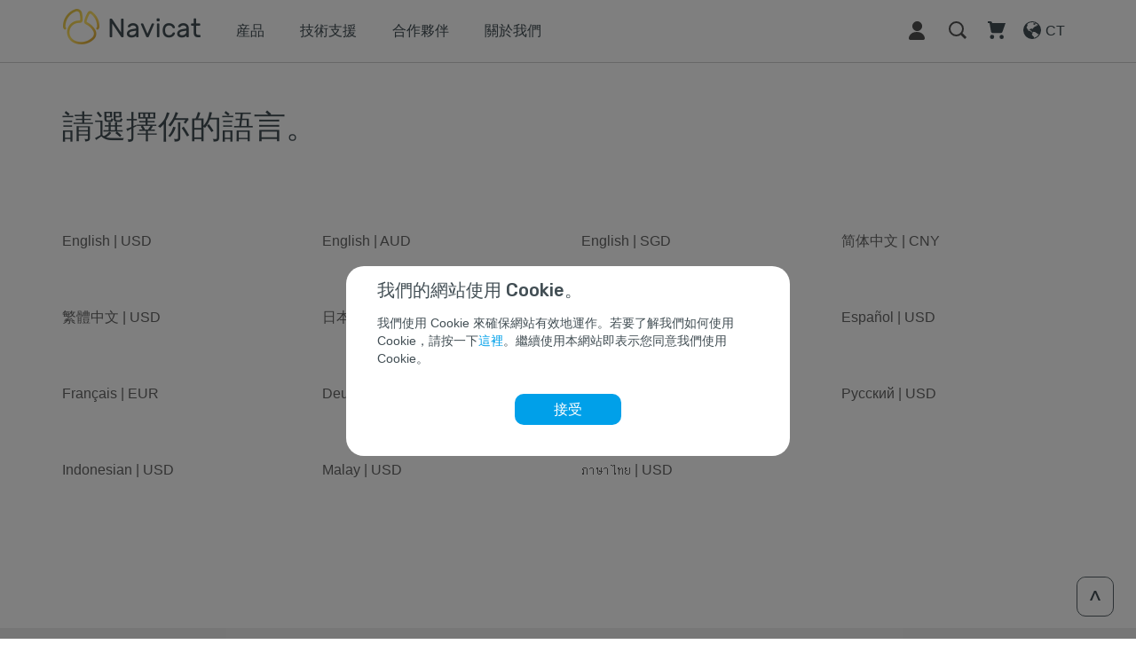

--- FILE ---
content_type: text/html; charset=utf-8
request_url: https://www.navicat.com/cht/language-select
body_size: 6461
content:




<!DOCTYPE html>
<html xmlns="http://www.w3.org/1999/xhtml" xml:lang="zh-tw" lang="zh-tw">

<head>
	<base href="https://www.navicat.com/cht/language-select" />
	<meta http-equiv="content-type" content="text/html; charset=utf-8" />
	<meta name="author" content="Super User" />
	<meta name="generator" content="Joomla! - Open Source Content Management" />
	<title>語言 | Navicat</title>
	<link href="https://www.navicat.com/plugins/content/addtoany/addtoany.css" rel="stylesheet" type="text/css" />
	<script src="//static.addtoany.com/menu/page.js" type="text/javascript" async="async"></script>
	<script src="/media/jui/js/jquery.min.js?0f7046c2fcef2ec803a26c7bfde0c00c" type="text/javascript"></script>
	<script src="/media/jui/js/jquery-noconflict.js?0f7046c2fcef2ec803a26c7bfde0c00c" type="text/javascript"></script>
	<script src="/media/jui/js/jquery-migrate.min.js?0f7046c2fcef2ec803a26c7bfde0c00c" type="text/javascript"></script>
	<script src="/media/system/js/caption.js?0f7046c2fcef2ec803a26c7bfde0c00c" type="text/javascript"></script>
	<script type="text/javascript">
jQuery(window).on('load',  function() {
				new JCaption('img.caption');
			});
	</script>

	<meta name="viewport" content="width=device-width, initial-scale=1">
	<link rel="icon" href="/images/Navicat_16_Premium_win_256x256.ico" type="image/x-icon" />
	<link href="https://fonts.googleapis.com/css?family=Rubik:300,300i,400,400i,500,500i,700,700i,900,900i" rel="stylesheet">
	<link rel="stylesheet" href="/templates/Navicat/css/bootstrap.min.css" type="text/css" />
	<link rel="stylesheet" href="/templates/Navicat/css/reset.css" type="text/css" />
	<link rel="stylesheet" href="/templates/Navicat/css/jquery.bxslider.css" type="text/css" />
	<link rel="stylesheet" href="/templates/Navicat/css/style.css?v=202512192" type="text/css" id="main-css" />
	<link rel="stylesheet" href="/templates/Navicat/css/style_update.css?v=20260113" type="text/css" id="main-css" />
	<link rel="stylesheet" href="/templates/Navicat/css/aboutus-milestone.css" type="text/css" id="main-css" />
	<link rel="stylesheet" href="/templates/Navicat/css/print.css" type="text/css" media="print" />
	<script src="/templates/Navicat/js/jquery_1.9.1.js"></script>
	<script src="/templates/Navicat/js/bootstrap.min.js"></script>
	<script src="/templates/Navicat/js/jquery.bxslider.min.js"></script>
	<script src="/templates/Navicat/js/function.js?v=20260113"></script>
	<script src="/templates/Navicat/js/aboutus-milestone.js?v=20230314"></script>
	<script src="/templates/Navicat/js/form_submission.js?v=20240628"></script>
	<script src="/templates/Navicat/js/script.js?v=20211123"></script>
	<!--script src="/templates/Navicat/js/retina.js"></script-->
	<script>
		var store = "";
		sessionStorage.removeItem("blogTreeState");
	</script>

	<!--Fancybox-->
	<script type="text/javascript" src="/templates/Navicat/fancybox/lib/jquery.mousewheel.pack.js"></script>
	<link rel="stylesheet" href="/templates/Navicat/fancybox/source/jquery.fancybox.css?v=2.1.7" type="text/css" media="screen" />
	<script type="text/javascript" src="/templates/Navicat/fancybox/source/jquery.fancybox.js?v=2.1.7"></script>
	<link rel="stylesheet" href="/templates/Navicat/fancybox/source/helpers/jquery.fancybox-buttons.css?v=1.0.5" type="text/css" media="screen" />
	<script type="text/javascript" src="/templates/Navicat/fancybox/source/helpers/jquery.fancybox-buttons.js?v=1.0.5"></script>
	<script type="text/javascript" src="/templates/Navicat/fancybox/source/helpers/jquery.fancybox-media.js?v=1.0.6"></script>
	<link rel="stylesheet" href="/templates/Navicat/fancybox/source/helpers/jquery.fancybox-thumbs.css?v=1.0.7" type="text/css" media="screen" />
	<script type="text/javascript" src="/templates/Navicat/fancybox/source/helpers/jquery.fancybox-thumbs.js?v=1.0.7"></script>
	<script>
		(function(i, s, o, g, r, a, m) {
			i['GoogleAnalyticsObject'] = r;
			i[r] = i[r] || function() {
				(i[r].q = i[r].q || []).push(arguments)
			}, i[r].l = 1 * new Date();
			a = s.createElement(o),
				m = s.getElementsByTagName(o)[0];
			a.async = 1;
			a.src = g;
			m.parentNode.insertBefore(a, m)
		})(window, document, 'script', 'https://www.google-analytics.com/analytics.js', 'ga');

		ga('create', 'UA-9800047-2', 'auto');
		ga('send', 'pageview');
	</script>
	<!-- Google tag (gtag.js) -->
	<script async src="https://www.googletagmanager.com/gtag/js?id=AW-1072681238"></script>
	<script>
		window.dataLayer = window.dataLayer || [];

		function gtag() {
			dataLayer.push(arguments);
		}
		gtag('js', new Date());

		gtag('config', 'AW-1072681238');
	</script>
	<script>
		window.addEventListener('load', function() {
			if (window.location.href.includes('thankyou')) {
				gtag("set", "user_data", {
					"email": ""
				});
				gtag('event', 'conversion', {
					'send_to': 'AW-1072681238/QVKqCNm053EQlqK__wM',
					'value': parseFloat(0),
					'currency': 'USD',
					'transaction_id': '00000'				});
			}
		});
	</script>
</head>



<!-- Google tag (gtag.js) -->
<script async src="https://www.googletagmanager.com/gtag/js?id=G-Q9DCT0L9TK"></script>
<script>
	window.dataLayer = window.dataLayer || [];

	function gtag() {
		dataLayer.push(arguments);
	}

	gtag("consent", "default", {
		"ad_storage": "denied",
		"ad_user_data": "denied",
		"ad_personalization": "denied",
		"analytics_storage": "denied"
	});

	gtag("js", new Date());

	gtag("config", "G-Q9DCT0L9TK");
</script>
<body>
	<div class="main">
		<div class="promotion-top-banner-placeholder"></div>
		<div class="promotion-top-banner-container">
			<div class="container">
				<div class="promotion-top-banner">
					<!--p>Navicat 黑色星期五促銷   享受 30% 的折扣</p-->
					<p>Christmas Surprise for You! Special 25% OFF</p>
					<div class="promotion-top-banner-button-row">
						<a target="_blank" href="/store">
							<!--div class="promotion-top-banner-button">即享優惠</div-->
							<div class="promotion-top-banner-button">SHOP NOW</div>
						</a>
						<!--div class="promotion-top-banner-button promotion-top-banner-pop-up-button">更多</div-->
						<div class="promotion-top-banner-button promotion-top-banner-pop-up-button">More info</div>
					</div>
				</div>
			</div>
		</div>
		<div class="back-to-top-btn"><img src="/images/00_BacktoTop.svg"></div>
		<div class="modules-navigation-bar">
			

<div class="custom"  >
	<div class="nav-bar-container">
	<div class="nav-container">
		<div class="vertical-menu-container" style="">
			<div class="container">
				<ul class="vertical-menu">
					<li class="menu-item"><a href="/products">産品</a></li>
					<li class="menu-item"><a href="/support">技術支援</a></li>
					<li class="menu-item"><a href="/company/partner">合作夥伴</a></li>
					<li class="menu-item"><a href="/company/aboutus">關於我們</a></li>
				</ul>
			</div>
		</div>
		<div class="container">
			<div class="row nav-row">
				<div class="col-md-8 col-sm-6 col-xs-3 menu-row">
					<ul class="nav navbar-nav">
						<li class="navicat-logo"><a href="/">
							<img class="mobile" style="width: auto;" src="/images/00_navicat_logo_small_gold_2x.png">
							<img class="desktop" style="width: auto;" src="/images/00_navicat_logo_gold.png"></a>
						</a></li>
						<li class="menu-item"><a href="/products">産品</a></li>
						<li class="menu-item"><a href="/support">技術支援</a></li>
						<li class="menu-item"><a href="/company/partner">合作夥伴</a></li>
						<li class="menu-item"><a href="/company/aboutus">關於我們</a></li>
					</ul>
				</div>
				<div class="col-md-4 col-sm-6 col-xs-9 menu-row">
					<ul class="nav menu-left-bar">
						<li class="close-menu-btn"><a><img src="/images/00_cancel_icon.svg"></a></li>
						<li class="menu-icon"><a href="#"><img src="/images/00_menu_icon_grey.svg"></a></li>
						<li class="language-icon">
							<a href="/language-select">
								<div class="lang-img">
									<img src="/images/00_language_icon_grey.svg"></div>
								<div class="lang-text">CT</div>
								<div class="clear"></div>
							</a>
						</li>
						<li class="cart-icon"><a href="/shopping-cart"><img src="/images/00_cart_icon_grey.svg"><div class="number-of-item"></div></a></li>
						<li class="search-icon"><a href="#"><img src="/images/00_search_icon_grey.svg">&nbsp;</a></li>
						<li class="customer-center-icon"><a target="_blank" href="https://customer.navicat.com/cht/index.php"><img src="/images/00_customer_icon_grey.svg" /> </a></li>
					</ul>
				</div>
			</div>
		</div>
	</div>
</div>


<script>
	$( document ).ready(function($) {	
		//Close Menu------------------------
		closeVertMenu();
		function closeVertMenu(){
			$(".close-menu-btn a img").click(function(){			
				$(".nav-container").removeClass("mobile-nav-container");
				$(".vertical-menu-container").slideUp();
				$(".search-icon, .cart-icon, .language-icon").show();
				setTimeout(function(){
					$(".nav-container").removeClass("dark-bg");
					$(".navicat-logo>a>img").addClass("m-logo");
					
					windoWwidth = window.innerWidth
					if(windoWwidth < 768) { 
						$(".navicat-logo>a>img").addClass("m-logo");
						$(".navicat-logo>a>img").attr("src","/images/00_navicat_logo_small_gold_2x.png");
					}else{
						$(".navicat-logo>a>img").removeClass("m-logo");
						$(".navicat-logo>a>img").attr("src","/images/00_navicat_logo_gold.png");
					}
					
				}, 500);
			});
		};

	
		var windoWwidth = window.innerWidth
		//Originally------------------------
		navLogo(windoWwidth);
		function navLogo(windoWwidth){
			if (windoWwidth > 972) { 
				closeVertMenu();
				$(".close-menu-btn a img").click();
				$(".nav-container").removeClass("mobile-nav-container");
			}
			if($(".nav-container").hasClass("mobile-nav-container")){
				if (windoWwidth < 768) { 
					$(".navicat-logo>a>img").attr("src","/images/00_navicat_logo_small_white.png")
					$(".navicat-logo>a>img").addClass("m-logo");
				}else{
					$(".navicat-logo>a>img").attr("src","/images/000_navicat_logo_white.png")
					$(".navicat-logo>a>img").removeClass("m-logo");
				}
			}else{
				if (windoWwidth < 768) { 
					$(".navicat-logo>a>img").attr("src","/images/00_navicat_logo_small_gold_2x.png")
					$(".navicat-logo>a>img").addClass("m-logo");
				}else{
					$(".navicat-logo>a>img").attr("src","/images/00_navicat_logo_gold.png")
					$(".navicat-logo>a>img").removeClass("m-logo");
				}
			}
		}			
		//Resize
		$(window).resize(function() {
			var windoWwidth = window.innerWidth
			navLogo(windoWwidth);		
		});
		
	});
</script>


</div>

		</div>
		<div class="modules-index-page-header">
			
			<div class="modules-smart-search" style="display:none;">
				<div style="position: relative;">
					<div class="container">
						<form id="" action="/search" method="get" class="form-search">
							<div class="finder">
								<input type="text" name="q" id="" class="search-query input-medium" size="25" value="" placeholder="search Navicat.com">
							</div>
						</form>
						<div class='search-btn'>前往</div>					</div>
				</div>
			</div>
		</div>
		<div class="modules-sub-navigation-bar">
			
		</div>
		<div class="modules-banner">
			
		</div>
		<div class="main-article">
			<div class="item-page" itemscope itemtype="https://schema.org/Article">
	<meta itemprop="inLanguage" content="zh-TW" />
	
		
						
		
	
	
		
								<div itemprop="articleBody">
		<div class="container page-container">
	<div class="row">
		<div class="col-md-12 default-row lang-title">
			<h1>請選擇你的語言。</h1>
		</div>
	</div>
	<div class="row">
		<a href="https://www.navicat.com/en"><div class="col-md-3 col-sm-4 col-xs-6 lang-ele">English | USD</div></a>
		<a href="https://www.navicat.com.au"><div class="col-md-3 col-sm-4 col-xs-6 lang-ele">English | AUD</div></a>
		<a href="https://www.navicat.com.sg"><div class="col-md-3 col-sm-4 col-xs-6 lang-ele">English | SGD</div></a>
		<a href="https://www.navicat.com.cn"><div class="col-md-3 col-sm-4 col-xs-6 lang-ele">简体中文 | CNY</div></a>
		<a href="https://www.navicat.com/cht"><div class="col-md-3 col-sm-4 col-xs-6 lang-ele">繁體中文 | USD</div></a>
		<a href="https://jp.navicat.com"><div class="col-md-3 col-sm-4 col-xs-6 lang-ele">日本語 | JPY</div></a>
		
		<a href="https://www.navicat.com/pl"><div class="col-md-3 col-sm-4 col-xs-6 lang-ele">Polski | USD</div></a>
		<a href="https://www.navicat.com/es"><div class="col-md-3 col-sm-4 col-xs-6 lang-ele">Español | USD</div></a>
		<a href="https://www.navicat.fr"><div class="col-md-3 col-sm-4 col-xs-6 lang-ele">Français | EUR</div></a>
		<a href="https://www.navicat.com/de"><div class="col-md-3 col-sm-4 col-xs-6 lang-ele">Deutsch | USD</div></a>
		
		<a href="https://www.navicat.com/kr"><div class="col-md-3 col-sm-4 col-xs-6 lang-ele">한국어 | USD</div></a>
		<a href="https://www.navicat.com/ru"><div class="col-md-3 col-sm-4 col-xs-6 lang-ele">Русский | USD</div></a>
		<a href="https://www.navicat.co.id/id"><div class="col-md-3 col-sm-4 col-xs-6 lang-ele">Indonesian | USD</div></a>
		<a href="https://www.navicat.com.my/id"><div class="col-md-3 col-sm-4 col-xs-6 lang-ele">Malay | USD</div></a>
		<a href="https://www.navicat.com/th"><div class="col-md-3 col-sm-4 col-xs-6 lang-ele">ภาษาไทย | USD</div></a>
		<!--<a href="https://www.navicat.com/it"><div class="col-md-3 col-sm-4 col-xs-6 lang-ele"><img src="/images/01.11_Language_Italiano.png">&nbsp;&nbsp;<span>Italiano</span></div></a>-->
		<!--<a href="/pt"><div class="col-md-3 col-sm-4 col-xs-6 lang-ele">Português</div></a>-->
	</div>
	
</div>
	</div>

	
							</div>
		</div>
		<div class="modules-sitemap">
			

<div class="custom"  >
	<div class="sitemap-container">
	<div class="container sitemap-wrapper">
		<div class="row sitemap-wrapper-row">
			<div class="col-md-2 col-sm-2 col-sm-12">
				<div class="sitemap-col">
					<ul>
						<li class="sitemap-title">
							<div>
								<div class="sitemap-name"><b>全新功能</b></div>
								<div class="sitemap-btn"><img status="on" src="/images/00_expand_up_icon.svg"/></div>
								<div class="clear"></div>
							</div>
						</li>
						<li class="sitemap-items show-items">
							<ul>
								<li><a href="/navicat-17-highlights">Navicat 17</a></li>
								<li><a href="/navicat-data-modeler-4-highlights">Navicat Data Modeler 4</a></li>
								<li><a href="/what-is-navicat-for-snowflake">Navicat for Snowflake</a></li>
								<li><a href="/navicat-collaboration">協同合作</a></li>
								<li><a href="/discover-navicat-monitor">Navicat Monitor</a></li>
								<li><a href="/what-is-navicat-for-redis">Navicat for Redis</a></li>
								<li><a href="/what-is-navicat-for-mongodb">Navicat for MongoDB</a></li>
								<!--<li><a href="/navicat-support-amazon">Amazon AWS 與 Navicat</a></li>-->
							</ul>
						</li>										
					</ul>
				</div>
			</div>
			<div class="col-md-2 col-sm-2 col-sm-12">
				<div class="sitemap-col">
					<ul>
						<li class="sitemap-title">
							<div>
								<div class="sitemap-name"><a href="/products"><b>産品</b></a></div>
								<div class="sitemap-btn"><img status="on" src="/images/00_expand_up_icon.svg"/></div>
								<div class="clear"></div>
							</div>
						</li>
						<li class="sitemap-items show-items">
							<ul>
								<li><a href="/products#navicat">Navicat</a></li>
								<li><a href="/products#navicat-premium-lite">Navicat Premium Lite （免費）</a></li>
								<li><a href="/products#navicat-data-modeler">Navicat Data Modeler</a></li>
								<li><a href="/products#navicat-data-modeler">Navicat Data Modeler Lite （免費）</a></li>
								<li><a href="/products#navicat-bi">Navicat BI</a></li>
								<li><a href="/products#navicat-bi">Navicat BI Viewer （免費）</a></li>
								<li><a href="/products#navicat-collaboration">Navicat On-Prem Server</a></li>
								<li><a href="/products#navicat-collaboration">Navicat Cloud</a></li>
								<li><a href="/products#navicat-monitor">Navicat Monitor</a></li>
							</ul>
						</li>										
					</ul>
				</div>
			</div>
			<div class="col-md-2 col-sm-2 col-sm-12">
				<div class="sitemap-col">
					<ul>
						<li class="sitemap-title">
							<div>
								<div class="sitemap-name"><a href="/support"><b>技術支援</b></a></div>
								<div class="sitemap-btn"><img status="on" src="/images/00_expand_up_icon.svg"/></div>
								<div class="clear"></div>
							</div>
						</li>
						<li class="sitemap-items show-items">
							<ul>
								<li><a href="/support/online-manual">手冊</a></li>
								<li><a href="/support/video">影片教學</a></li>
								<li><a href="/support/survey">問卷調查</a></li>
								<li><a href="/support/live">即時支援</a></li>
								<!--li><a target="_blank" href="https://community.navicat.com/videos/cht">影片教學</a></li>
								<li><a target="_blank" href="https://community.navicat.com/">討論區</a></li-->											
							</ul>
						</li>	
						
					</ul>
				</div>
				<div class="sitemap-col">
					<ul>
						<li class="sitemap-title sitemap-second-row-title">
							<div>
								<div class="sitemap-name"><b>帳戶</b></div>
								<div class="sitemap-btn"><img status="on" src="/images/00_expand_up_icon.svg"/></div>
								<div class="clear"></div>
							</div>
						</li>
						<li class="sitemap-items show-items">
							<ul>
								<li><a target="_blank" href="https://customer.navicat.com/cht/index.php">客戶服務中心</a></li>
								<li><a target="_blank" href="https://subscription.navicat.com">訂閱入口網站</a></li>
								<li><a target="_blank" href="https://cloud.navicat.com/login">Navicat Cloud</a></li>							
							</ul>
						</li>	
					</ul>
				</div>
			</div>
			<div class="col-md-2 col-sm-2 col-sm-12">
				<div class="sitemap-col">
					<ul>
						<li class="sitemap-title">
							<div>
								<div class="sitemap-name"><a href="/company/partner"><b>合作夥伴</b></a></div>
								<div class="sitemap-btn"><img status="on" src="/images/00_expand_up_icon.svg"/></div>
								<div class="clear"></div>
							</div>
						</li>
						<li class="sitemap-items show-items">
							<ul>	
								<li><a href="/company/partner-directory">尋找經銷商</a></li>
								<li><a href="/company/partner-program">經銷商</a></li>
								<li><a href="/store/technology-partner">技術合作夥伴</a></li>
								<li><a href="/sponsorship">贊助</a></li>
								<li><a href="/sponsorship/education">Navicat 學術夥伴計劃</a></li>
							</ul>
						</li>
					</ul>
				</div>
			</div>
			<div class="col-md-2 col-sm-2 col-sm-12">
				<div class="sitemap-col">
					<ul>
						<li class="sitemap-title">
							<div>
								<div class="sitemap-name"><a href="/company/aboutus"><b>關於我們</b></a></div>
								<div class="sitemap-btn"><img status="on" src="/images/00_expand_up_icon.svg"/></div>
								<div class="clear"></div>
							</div>
						</li>
						<li class="sitemap-items show-items">
							<ul>
								<li><a href="/company/aboutus">公司</a></li>
								<li><a href="/company/corporate">我們的客戶</a></li>
								<li><a href="/top10">十大理由</a></li>
								<li><a href="/company/awards">獎項</a></li>
								<li><a href="/company/press">新聞</a></li>
								<li><a href="/company/aboutus/blog">部落格</a></li>
							</ul>
						</li>									
					</ul>
				</div>
			</div>
			<div class="col-md-2 col-sm-2 col-sm-12">
				<div class="sitemap-col">
					<ul>
						<li class="sitemap-title">
							<div>
								<div class="sitemap-name"><b>其他</b></div>
								<div class="sitemap-btn"><img status="on" src="/images/00_expand_up_icon.svg"/></div>
								<div class="clear"></div>
							</div>
						</li>
						<li class="sitemap-items show-items">
							<ul>
								<li><a href="/store/maintenance">軟體維護</a></li>
								<li><a href="/store/upgrade">升級</a></li>
								<li><a href="/store/non-commercial">非商業版授權</a></li>
								<li><a href="/store/site-license">區域授權</a></li>
								<li><a href="/store/offline-order">離線訂單</a></li>
								<li><a href="/unsubscribe">取消訂閱</a></li>
							</ul>
						</li>
					</ul>
				</div>
			</div>
		</div>
	</div>
</div></div>

		</div>
		<div class="modules-footer">
			

<div class="custom"  >
	<div class="footer-container ">	
	<div class="container">	
		<div class="media-footer">
			<div>
				<a target="_blank" rel="noreferrer noopener" href="https://www.facebook.com/like.navicat"><img src="/images/00_footer_Facebook.svg" /></a>
				<a target="_blank" rel="noreferrer noopener" href="https://twitter.com/_navicat"><img src="/images/00_footer_Twitter_X.svg" /></a>
				<a target="_blank" rel="noreferrer noopener" href="http://www.linkedin.com/company/navicat"><img src="/images/00_footer_Linkedin.svg" /></a>
				<!--a target="_blank" rel="noreferrer noopener" href="https://google.com/+navicat"><img src="/images/00_footer_GooglePlus.svg" /></a-->
				<a target="_blank" rel="noreferrer noopener" href="http://www.youtube.com/user/navicatgui"><img src="/images/00_footer_YouTube.svg" /></a>
			</div>
			<div class="footer-ms-partner"><img src="/images/ms_gold_white.png" /></div>
		</div>
		<div class="signup-newsletter-div">
			<div class="signup-title">訂閱電子報：</div>
			<div class="signup-input-part">
				<div class="newsletter-warning">請輸入一個有效的電郵地址。</div>
              	<!--div class="newsletter-warning user-on-list">*You have been on the subscriber list.</div-->
				<div class="newsletter-done">*Please check your email.</div>
				<div class="signup-input"><input id="signup-newsletter" type="text" /></div>
				<div class="signup-btn">訂閱</div>
				<div class="clear"></div>
			</div>
			<div class="clear"></div>
		</div>
		<div style="margin-bottom:5px;">Copyright © 1999–2026 PremiumSoft™ CyberTech Ltd. 保留所有權利。</div>
		<div>
			<a href="/legalstatement">法律聲明</a>&nbsp;&nbsp;|&nbsp;&nbsp;
			<a href="/privacystatement">隱私條款</a>&nbsp;&nbsp;|&nbsp;&nbsp;
			<a href="/GDPR">GDPR</a>&nbsp;&nbsp;|&nbsp;&nbsp;
			<a href="/company/aboutus#contact-info">聯絡我們</a>
		</div>
	</div>
</div></div>

		</div>
	</div>
			<div class="consent-banner-background" style="">
			<div class="consent-banner">
				<p class="consent-banner-title">我們的網站使用 Cookie。</p>
				<p class="consent-banner-content">我們使用 Cookie 來確保網站有效地運作。若要了解我們如何使用 Cookie，請按一下<a class='default-links' href='/GDPR'>這裡</a>。繼續使用本網站即表示您同意我們使用 Cookie。</p>
				<div class="consent-banner-button-container">
					<div class="button consent-banner-button agree-btn">接受</div>
				</div>
			</div>
		</div>
			<div class="promotion-pop-up-banner-background" style="">
		<div class="promotion-pop-up-banner">
			<img class="promotion-pop-up-img desktop" src="/images/promotion/20251215/Website_Desktop_20251215_EN.png" />
			<img class="promotion-pop-up-img mobile" src="/images/promotion/20251215/Website_mobile_20251215_EN.png" />
			<img class="promotion-pop-up-close" src="/images/Btn_close.svg" />
			<div class="promotion-pop-up-banner-content">
				<a target="_blank" href="/products">
					<!--div class="button">即享優惠</div-->
					<div class="button" style="background-color: #00A0E9; color: #ffffff;">SHOP NOW</div>
				</a>
				<!--p>*促銷活動於2024年12月2日（中午12:59）結束。<br />*僅適用於新的 Navicat 永久授權。</p-->
				<p>*Promotion ends 17 December, 2025 (23:59 ET)</p>
			</div>
		</div>
	</div>
</body>

</html>


<script>
	/*Consent Banner*/
	jQuery(".agree-btn").click(function() {
		gtag('consent', 'update', {
			'ad_storage': 'granted',
			'ad_user_data': 'granted',
			'ad_personalization': 'granted',
			'analytics_storage': 'granted'
		});
		jQuery(".cookies-container, .consent-banner-background").hide();
		setCookie("consent", "agreed", 30);
			});

	/*Promotion Banner*/
	jQuery(".promotion-pop-up-banner .button").click(function() {
		setCookie("promotion", "closed", 10)
	});
	jQuery(".promotion-pop-up-close").click(function() {
		jQuery(".promotion-pop-up-banner-background").hide();
		setCookie("promotion", "closed", 10)
	});
	jQuery(".promotion-top-banner-pop-up-button").click(function() {
		jQuery(".promotion-pop-up-banner-background").css("display", "flex");
	});
	
	/*Redirect pop-up*/
	jQuery(".redirect-pop-up-button.stay").click(function() {
		jQuery(".redirect-pop-up-background").hide();
		setCookie("geo_redirect", "", 90);
			});

	function setCookie(cname, cvalue, exdays) {
		var d = new Date();
		d.setTime(d.getTime() + (exdays * 24 * 60 * 60 * 1000));
		var expires = "expires=" + d.toUTCString();
		document.cookie = cname + "=" + cvalue + ";" + expires + ";path=/";
	}
</script>

--- FILE ---
content_type: text/css
request_url: https://www.navicat.com/templates/Navicat/css/style_update.css?v=20260113
body_size: 3070
content:
@charset "utf-8";

/* -------------------------------------------- Navicat 17.2 updates -------------------------------------------- */
.bi-v17-product-info-section {
    margin: 150px 0px;
}

.bi-v17-product-info-title {
    font-family: "Rubik";
    font-size: 48px;
    font-weight: 400;
    letter-spacing: 0px;
    text-align: left;
    line-height: 48px;
}

.bi-v17-product-info-item-row-container {
    text-align: left;
    margin-top: 50px;
}

.bi-v17-product-info-item-row {
    border-bottom: 1px solid #C4C4C4;
    display: inline-block;
}

.bi-v17-product-info-item {
    display: inline-block;
    margin-right: 50px;
    font-family: "Rubik";
    font-size: 16px;
    font-weight: 500;
    padding-bottom: 12px;
    cursor: pointer;
    position: relative;
    top: 1px;
}

.bi-v17-product-info-item.selected {
    color: rgba(0, 160, 233, 1);
    border-bottom: 5px solid rgba(0, 160, 233, 1);
}

.bi-v17-product-info-item:last-child {
    margin-right: 0px;
}

.bi-v17-product-info-card-container {
    text-align: left;
    white-space: nowrap;
    overflow: hidden;
    margin-top: 50px;
    position: relative;
}

.bi-v17-product-info-card {
    display: inline-block;
    width: 800px;
    background-color: #F9F9F9;
    margin-right: 50px;
    border-radius: 20px;
    padding: 30px 50px;
    white-space: normal;
    vertical-align: top
}

.bi-v17-product-info-card:last-child {
    margin-right: 0px;
}

.bi-v17-product-info-card-title {
    font-family: "Rubik";
    font-size: 20px;
    font-weight: 500;
    margin-bottom: 20px;
}

.bi-v17-product-info-card-desc-bold {
    font-family: "Rubik";
    font-size: 20px;
    line-height: 30px;
    font-weight: 500;
    margin-bottom: 30px;
}

.bi-v17-product-info-card-desc {
    line-height: 24px;
}

.bi-v17-product-info-card-expand-arrow {
    display: none;
}

.bi-v17-product-info-card-content {
    display: flex;
    height: 100%;
    flex-direction: column;
}

.bi-v17-product-info-card-content img.screenshot {
    -moz-box-shadow: none;
    -webkit-box-shadow: none;
    box-shadow: none;
}

.bi-v17-product-info-card-screenshot-container {
    display: flex;
    height: 100%;
    margin-top: 30px;
    vertical-align: middle;
    align-items: center;
    justify-content: center;
}

.bi-v17-product-info-card-content-others {
    background-color: #ffffff;
    border-radius: 15px;
    padding: 20px 25px;
    margin-bottom: 20px;
}

.bi-v17-product-info-card-content-others:last-child {
    margin-bottom: 0px;
}

.bi-v17-product-info-card-content-others>div {
    display: inline-block;
    vertical-align: top
}

.bi-v17-product-info-card-content-others>div:first-child {
    width: 20%;
}

.bi-v17-product-info-card-content-others>div:last-child {
    width: 80%;
}

.bi-v17-product-info-card-content-others-title {
    font-family: "Rubik";
    font-size: 20px;
    font-weight: 500;
}

.bi-v17-product-info-card-content-others-desc {
    font-family: "Rubik";
    font-size: 16px;
    font-weight: 400;
    line-height: 24px;
    margin-top: 10px;
}

.bi-v17-product-info-card-content-switcher-title {
    margin-top: 50px;
    line-height: 30px;
}

.bi-v17-product-info-card-content-switcher-title div {
    cursor: pointer;
    display: inline-block;
    font-size: 16px;
    font-weight: 400;
    color: #9d9d9d;
}

.bi-v17-product-info-card-content-switcher-title div.selected {
    font-size: 16px;
    font-weight: 700;
    color: rgba(0, 160, 233, 1);
}

.bi-v17-product-info-card-content-switcher-content {
    display: none;
    margin-top: 30px;
    text-align: center;
}

.bi-v17-product-info-card-content-switcher-content.selected {
    display: block;
}

.bi-v17-product-info-card-content-switcher-content .bi-v17-product-info-card-content-others>div {
    width: 100%;
    text-align: center;
}

.bi-v17-product-info-card-content-switcher-content .bi-v17-product-info-card-content-others .bi-v17-product-info-card-content-others-title {
    margin: 20px 0px;
}

.bi-v17-product-info-card-content-switcher-content .bi-v17-product-info-card-content-others .bi-v17-product-info-card-content-others-desc {
    text-align: left;
}

.bi-v17-product-info-card-content-switcher-content .info-content {
    margin: 0px auto 30px;
}

.bi-v17-product-info-card-content-switcher-content img.screenshot {
    max-height: 350px;
    -moz-box-shadow: none;
    -webkit-box-shadow: none;
    box-shadow: none;
}

.bi-v17-product-info-card-content-switcher-content p {
    text-align: left;
}

.bi-v17-product-info-card-2 {
    padding: 50px 120px;
    background-color: #F9F9F9;
    border-radius: 20px;
    margin-top: 50px;
}

.bi-v17-product-info-card-2 .bi-v17-product-info-card-title,
.bi-v17-product-info-card-2 .bi-v17-product-info-card-desc {
    text-align: left;
}

.bi-v17-product-info-card-2-learn-more {
    width: 50%;
    display: inline-block;
    padding: 0px 70px;
    margin-bottom: 50px;
    text-align: center;
}

.bi-v17-product-info-card-2-learn-more img {
    margin-bottom: 30px;
}

.navicat-v17-highlights .navicat-v17-highlights-slogan.navicat-v17-highlights-slogan-172 {
    color: #4C77AB;
    font-family: "Open Sans", Sans-serif;
    font-size: 36px;
    margin-top: -40px;
}

@media only screen and (max-width : 991px) {
    .bi-v17-product-info-item-row-container {
        display: none;
    }

    .bi-v17-product-info-card-container {
        white-space: normal;
        width: auto !important;
        left: 0px !important;
    }

    .bi-v17-product-info-card.desktop {
        display: none;
    }

    .bi-v17-product-info-card {
        width: 100%;
        margin-top: 5px;
        border-radius: 0px;
        height: auto !important;
    }

    .bi-v17-product-info-card:not(.selected) {
        background-color: #EBEBEB;
        padding: 15px 20px 15px 50px;
    }

    .bi-v17-product-info-card:nth-child(2) {
        border-top-left-radius: 20px;
        border-top-right-radius: 20px;
        margin-top: 0px;
    }

    .bi-v17-product-info-card:nth-last-child(3) {
        border-bottom-left-radius: 20px;
        border-bottom-right-radius: 20px;
    }

    .bi-v17-product-info-card-title-row {
        display: flex;
        justify-content: space-between;
    }

    .bi-v17-product-info-card.selected .bi-v17-product-info-card-title {
        color: rgba(0, 160, 233, 1);
    }

    .bi-v17-product-info-card:not(.selected) .bi-v17-product-info-card-title {
        margin-bottom: 0px;
    }

    .bi-v17-product-info-card:not(.selected) .bi-v17-product-info-card-expand-arrow {
        display: inline-block;
        cursor: pointer;
    }

    .bi-v17-product-info-card:not(.selected) .bi-v17-product-info-card-content {
        display: none;
    }

    .bi-v17-product-info-card-2 {
        padding: 50px;
    }

    .bi-v17-product-info-card-2-learn-more {
        padding: 0px 30px;
    }

    .bi-v17-product-info-card-2-learn-more img {
        margin-bottom: 20px;
    }

    .navicat-v17-highlights .navicat-v17-highlights-slogan.navicat-v17-highlights-slogan-172 {
        font-size: 24px;
    }
}

@media only screen and (max-width : 767px) {
    .bi-v17-product-info-card {
        padding-left: 20px;
        padding-right: 20px;
    }

    .bi-v17-product-info-card:not(.selected) {
        padding-left: 20px;
    }

    .bi-v17-product-info-card-2 {
        padding-left: 20px;
        padding-right: 20px;
    }

    .bi-v17-product-info-card-2-learn-more {
        width: 100%;
        display: block;
    }

    .bi-v17-product-info-card-2-learn-more {
        padding: 0px 20%;
    }

    .bi-v17-product-info-card-2-learn-more img {
        margin-bottom: 0px;
    }

    .navicat-v17-highlights .navicat-v17-highlights-slogan.navicat-v17-highlights-slogan-172 {
        font-size: 20px;
    }
}

/* -------------------------------------------- Navicat 17.2 updates -------------------------------------------- */


/* -------------------------------------------- Navicat for Snowflake Key Topic -------------------------------------------- */
.what-is-navicat-for-snowflake-banner {
    background: url("../../../images/Key_Topic_Navicat_for_Snowflake_banner.png") no-repeat center center;
    position: relative;
    background-size: cover
}

.what-is-navicat-for-snowflake-slogan {
    color: rgba(42, 121, 166, 1);
    font-family: "Rubik";
    font-size: 48px;
    font-weight: 300;
    text-align: center;
    line-height: 50px;
}

.what-is-navicat-for-snowflake-slogan-2 {
    color: rgba(95, 168, 211, 1);
    font-size: 26px;
    font-weight: 600;
    text-align: center;
    line-height: 50px;
    margin-top: 10px;
}

.navicat-v17-highlights.snowflake-key-topic .navicat-v17-highlights-section h1 {
    color: #2A79A6;
}

.snowflake-key-topic-platform-switcher-container {
    padding: 0px 50px;
    margin-bottom: 50px;
}

.snowflake-key-topic-platform-switcher {
    border-bottom: 1px solid #C4C4C4;
    display: inline-block;
}

.snowflake-key-topic-platform-switcher div {
    display: inline-block;
    margin-right: 20px;
    padding-bottom: 10px;
    font-family: "Rubik";
    font-weight: 500;
    cursor: pointer;
    position: relative;
    top: 1px;
}

.snowflake-key-topic-platform-switcher-img {
    display: none;
}

.snowflake-key-topic-platform-switcher-img.selected {
    display: block;
}

.snowflake-key-topic-platform-switcher div:last-child {
    margin-right: 0px;
}

.snowflake-key-topic-feature-icon-container {
    text-align: center;
    margin-top: 100px;
}

.snowflake-key-topic-feature-icon {
    display: inline-block;
    padding: 0px 30px;
    margin-bottom: 80px;
}

.snowflake-key-topic-feature-icon div {
    font-weight: 700;
    font-size: 16px;
    margin-top: 15px;
}

.snowflake-key-topic-platform-switcher div.selected {
    color: rgba(0, 160, 233, 1);
    border-bottom: 5px solid rgba(0, 160, 233, 1);
}

.snowflake-key-topic-feature-icon-break-1 {
    display: inline-block;
}

.snowflake-key-topic-feature-icon-break-2 {
    display: none;
}

/* .snowflake-key-topic-feature-icon-mobile {
    display: none;
} */

.navicat-v17-highlights.snowflake-key-topic .bi-v17-product-info-card-2-learn-more {
    margin-top: 100px;
    padding: 0px 100px;
}

@media only screen and (max-width : 991px) {
    .snowflake-key-topic-feature-icon-break-1 {
        display: none;
    }

    .snowflake-key-topic-feature-icon-break-2 {
        display: inline-block;
    }

    .navicat-v17-highlights.snowflake-key-topic .bi-v17-product-info-card-2-learn-more {
        padding: 0px 50px;
    }
}

@media only screen and (max-width : 767px) {
    .what-is-navicat-for-snowflake-slogan {
        font-size: 30px;
        line-height: 1.5;
    }

    .what-is-navicat-for-snowflake-slogan-2 {
        font-size: 20px;
        line-height: 1.5;
    }

    .snowflake-key-topic-feature-icon-break-1,
    .snowflake-key-topic-feature-icon-break-2 {
        display: none;
    }

    /* .snowflake-key-topic-feature-icon-mobile {
        background-color: #CAE6F6;
        border-top: 5px solid #F0F5F6;
    }

    .snowflake-key-topic-feature-icon-mobile.selected {
        border-bottom: 5px solid #F0F5F6;
    } */

    .snowflake-key-topic-feature-icon-container {
        margin-left: -50px;
        margin-right: -50px;
        margin-bottom: -50px;
        margin-top: 50px;
    }

    .snowflake-key-topic-feature-icon {
        padding: 0px 50px;
    }

    /* .snowflake-key-topic-feature-icon-mobile {
        background-color: #CAE6F6;
        border-top: 5px solid #F0F5F6;
        display: flex;
        justify-content: space-between;
        line-height: 35px;
    }

    .snowflake-key-topic-feature-icon-mobile.selected {
        border-bottom: 5px solid #F0F5F6;
    }

    .snowflake-key-topic-feature-icon-mobile:nth-last-child(2):not(.selected) {
        border-bottom-right-radius: 15px;
        border-bottom-left-radius: 15px;
    }

    .snowflake-key-topic-feature-icon-mobile-title {
        margin-left: 50px;
        font-family: 'Rubik';
        font-size: 16px;
        font-weight: 400;
    } */

    .snowflake-key-topic-feature-icon-expand-arrow {
        margin-right: 15px;
        display: inline-block;
        cursor: pointer;
    }

    .snowflake-key-topic-feature-icon-expand-arrow img {
        vertical-align: middle;
    }

    /* .snowflake-key-topic-feature-icon {
        display: none;
    }

    .snowflake-key-topic-feature-icon.selected {
        display: block;
        margin-top: 10px;
        margin-bottom: 15px;
    } */

    .navicat-v17-highlights.snowflake-key-topic .bi-v17-product-info-card-2-learn-more {
        padding: 0px 10%;
    }
}

/* -------------------------------------------- Navicat for Snowflake Key Topic -------------------------------------------- */

/* -------------------------------------------- Navicat for Snowflake Product Info -------------------------------------------- */
.navicat-snowflake-banner {
    background: url("../../../images/Product_banner_Snowflake.svg") no-repeat center center;
}

/* -------------------------------------------- Navicat for Snowflake Product Info -------------------------------------------- */

/* -------------------------------------------- Navicat On-prem Server 3.0 updates -------------------------------------------- */
.prod-ele-free-label {
    font-family: Helvetica;
    font-weight: 700;
    font-size: 24px;
    color: #ffffff;
    background-color: #00ADFD;
    position: absolute;
    height: 40px;
    line-height: 40px;
    min-width: 100px;
    text-align: center;
    border-radius: 15px;
    right: 0px;
    margin-right: 15px;
    top: -20px;
}

.on-prem-product-info .Windows-container.info-content {
    display: block !important;
}

.on-prem-product-info .info-content {
    margin-bottom: -30px;
}

.on-prem-product-info .product-info-features {
    margin-top: 150px;
}

.on-prem-product-info .bi-v17-product-info-card-screenshot-container {
    align-items: unset;
}

.on-prem-product-info-database-management-image {
    text-align: left;
    margin: 50px 0px;

}

.product-info-table-cell {
    text-align: left;
}

.bi-v17-product-info-card {
    cursor: pointer;
}

.prod-buy-table-container.on-prem-3 {
    margin: 50px 0px;
}

.prod-buy-table-container.on-prem-3 p {
    font-family: Helvetica;
    font-size: 16px;
    font-weight: 700;
    margin-bottom: 10px;
}

.prod-buy-table-container.on-prem-3 td,
.prod-buy-table-container.on-prem-3 th {
    width: auto;
    min-width: 150px;
    font-family: Helvetica;
    text-align: left !important;
}

.prod-buy-table-container.on-prem-3 b {
    font-weight: 700;
}

@media only screen and (max-width : 991px) {
    .on-prem-product-info .product-info-screenshot-title-v17-column-container .product-info-screenshot-title-v17-column div.selected span {
        color: #ffffff !important;
    }

    .bi-v17-product-info-title {
        font-size: 28px;
        line-height: 1.5;
        margin: 30px 0;
        text-align: center;
    }

    .on-prem-product-info-database-management-image {
        text-align: center;

    }
}

/* -------------------------------------------- Navicat On-prem Server 3.0 updates -------------------------------------------- */

/* ------------------------------------------------------ Video Page ------------------------------------------------------ */
.navicat-video-category-title {
    line-height: 30px;
    font-size: 20px;
    color: rgba(0, 160, 233, 1);
    text-decoration: underline;
    margin: 50px 0px;
}

/* .navicat-video-main-video {
    position: relative;
    padding-bottom: 56.25%;
} */

.navicat-video-main-video iframe {
    aspect-ratio: 16 / 9;
    /* width: 50% !important; */
}

.navicat-video-main-video-title {
    line-height: 30px;
    font-size: 20px;
    margin-top: 20px;
}

.navicat-video-row {
    display: flex;
    margin-bottom: 100px;
    align-content: flex-start;
    flex-wrap: wrap;
    justify-content: space-between;
}

.navicat-video-row>div:not(.navicat-video-arrow) {
    min-width: 32%;
    width: 32%;
}

.navicat-video-container {
    display: none;
}

.navicat-video-container.navicat-video-container-show {
    display: block;
}

.navicat-video-row.navicat-video-show-all {
    display: flex;
}

.navicat-video-row.navicat-video-show-all .navicat-video-container {
    display: block !important;
    margin-bottom: 60px;
}

.navicat-video-video iframe {
    aspect-ratio: 16 / 9;
    width: 100% !important;
}

.navicat-video-video-title {
    line-height: 19px;
    font-size: 16px;
    margin-top: 20px;
    min-height: 57px;
    min-height: 57px;
    text-align: left;
}

.navicat-video-arrow {
    width: 100%;
    text-align: right;
    margin-top: 30px;
}

.navicat-video-arrow-disable {
    opacity: 0.5;
}

.navicat-video-arrow>img {
    cursor: pointer;
}

.navicat-video-arrow>img:last-child {
    margin-left: 50px;
}

.navicat-video-search-title {
    font-size: 21px;
    text-align: left;
}

.navicat-video-back-button {
    font-size: 20px;
    line-height: 30px;
    color: rgba(0, 160, 233, 1);
    margin-bottom: 55px;
    display: inline-block;
    text-decoration: underline;

}

/* hover preview */
.navicat-video-video .navicat-video-wrapper,
.navicat-video-main-video .navicat-video-wrapper {
    aspect-ratio: 16 / 9;
    position: relative;
    width: 50%;
    cursor: pointer;
    overflow: hidden;
}

.navicat-video-video .navicat-video-wrapper {
    width: 100%;
}

.navicat-video-player,
.navicat-video-thumbnail {
    position: absolute;
    top: 0;
    left: 0;
    width: 100%;
    height: 100%;
}

.navicat-video-player {
    opacity: 0;
    pointer-events: none;
}

.navicat-video-wrapper:hover .navicat-video-player {
    opacity: 1;
}

.navicat-video-overlay-btn {
    position: absolute;
    bottom: 20px;
    right: 20px;
    background: rgba(0, 0, 0, 0.7);
    color: white;
    border: 1px solid white;
    padding: 8px 12px;
    border-radius: 4px;
    cursor: pointer;
    z-index: 10;
    opacity: 0;
    /* Hidden by default */
}

/* Show button only when the wrapper is hovered */
.navicat-video-wrapper:hover .navicat-video-overlay-btn {
    opacity: 1;
}

.navicat-video-overlay-btn:hover {
    background: #ff0000;
    /* YouTube Red */
}

/* hover preview */

@media only screen and (max-width : 991px) {
    .navicat-video-row>div:not(.navicat-video-arrow) {
        min-width: 49%;
        width: 49%;
    }

    .navicat-video-container.navicat-video-container-show.navicat-video-container-show-3 {
        display: none;
    }
}

@media only screen and (max-width : 767px) {
    .navicat-video-row {
        display: none;
    }

    .navicat-video-row.navicat-video-show-all .navicat-video-container {
        width: 100%;
    }

    .navicat-video-main-video iframe {
        width: 100% !important;
    }

    /* hover preview */
    .navicat-video-main-video .navicat-video-wrapper {
        width: 100%;
    }

    /* hover preview */
}

/* ------------------------------------------------------ Video Page ------------------------------------------------------ */

--- FILE ---
content_type: text/javascript
request_url: https://www.navicat.com/templates/Navicat/js/aboutus-milestone.js?v=20230314
body_size: 6060
content:
$(document).ready(function() {


  (function() {
	// Swipe Content Plugin - by CodyHouse.co
	// https://codyhouse.co/ds/components/info/swipe-content
	var SwipeContent = function(element) {
		this.element = element;
		this.delta = [false, false];
		this.dragging = false;
		this.intervalId = false;
		initSwipeContent(this);
	};

	function initSwipeContent(content) {
		content.element.addEventListener('mousedown', handleEvent.bind(content));
		content.element.addEventListener('touchstart', handleEvent.bind(content));
	};

	function initDragging(content) {
		//add event listeners
		content.element.addEventListener('mousemove', handleEvent.bind(content));
		content.element.addEventListener('touchmove', handleEvent.bind(content));
		content.element.addEventListener('mouseup', handleEvent.bind(content));
		content.element.addEventListener('mouseleave', handleEvent.bind(content));
		content.element.addEventListener('touchend', handleEvent.bind(content));
	};

	function cancelDragging(content) {
		//remove event listeners
		if(content.intervalId) {
			(!window.requestAnimationFrame) ? clearInterval(content.intervalId) : window.cancelAnimationFrame(content.intervalId);
			content.intervalId = false;
		}
		content.element.removeEventListener('mousemove', handleEvent.bind(content));
		content.element.removeEventListener('touchmove', handleEvent.bind(content));
		content.element.removeEventListener('mouseup', handleEvent.bind(content));
		content.element.removeEventListener('mouseleave', handleEvent.bind(content));
		content.element.removeEventListener('touchend', handleEvent.bind(content));
	};

	function handleEvent(event) {
		switch(event.type) {
			case 'mousedown':
			case 'touchstart':
				startDrag(this, event);
				break;
			case 'mousemove':
			case 'touchmove':
				drag(this, event);
				break;
			case 'mouseup':
			case 'mouseleave':
			case 'touchend':
				endDrag(this, event);
				break;
		}
	};

	function startDrag(content, event) {
		content.dragging = true;
		// listen to drag movements
		initDragging(content);
		content.delta = [parseInt(unify(event).clientX), parseInt(unify(event).clientY)];
		// emit drag start event
		emitSwipeEvents(content, 'dragStart', content.delta);
	};

	function endDrag(content, event) {
		cancelDragging(content);
		// credits: https://css-tricks.com/simple-swipe-with-vanilla-javascript/
		var dx = parseInt(unify(event).clientX),
	    dy = parseInt(unify(event).clientY);

	  // check if there was a left/right swipe
		if(content.delta && (content.delta[0] || content.delta[0] === 0)) {
	    var s = Math.sign(dx - content.delta[0]);

			if(Math.abs(dx - content.delta[0]) > 30) {
				(s < 0) ? emitSwipeEvents(content, 'swipeLeft', [dx, dy]) : emitSwipeEvents(content, 'swipeRight', [dx, dy]);
			}

	    content.delta[0] = false;
	  }
		// check if there was a top/bottom swipe
	  if(content.delta && (content.delta[1] || content.delta[1] === 0)) {
	  	var y = Math.sign(dy - content.delta[1]);

	  	if(Math.abs(dy - content.delta[1]) > 30) {
	    	(y < 0) ? emitSwipeEvents(content, 'swipeUp', [dx, dy]) : emitSwipeEvents(content, 'swipeDown', [dx, dy]);
	    }

	    content.delta[1] = false;
	  }
		// emit drag end event
	  emitSwipeEvents(content, 'dragEnd', [dx, dy]);
	  content.dragging = false;
	};

	function drag(content, event) {
		if(!content.dragging) return;
		// emit dragging event with coordinates
		(!window.requestAnimationFrame)
			? content.intervalId = setTimeout(function(){emitDrag.bind(content, event);}, 250)
			: content.intervalId = window.requestAnimationFrame(emitDrag.bind(content, event));
	};

	function emitDrag(event) {
		emitSwipeEvents(this, 'dragging', [parseInt(unify(event).clientX), parseInt(unify(event).clientY)]);
	};

	function unify(event) {
		// unify mouse and touch events
		return event.changedTouches ? event.changedTouches[0] : event;
	};

	function emitSwipeEvents(content, eventName, detail) {
		// emit event with coordinates
		var event = new CustomEvent(eventName, {detail: {x: detail[0], y: detail[1]}});
		content.element.dispatchEvent(event);
	};

	window.SwipeContent = SwipeContent;

	//initialize the SwipeContent objects
	var swipe = document.getElementsByClassName('js-swipe-content');
	if( swipe.length > 0 ) {
		for( var i = 0; i < swipe.length; i++) {
			(function(i){new SwipeContent(swipe[i]);})(i);
		}
	}
}());

// Utility function
function Util () {};

/*
	class manipulation functions
*/
Util.hasClass = function(el, className) {
	if (el.classList) return el.classList.contains(className);
	else return !!el.className.match(new RegExp('(\\s|^)' + className + '(\\s|$)'));
};

Util.addClass = function(el, className) {
	var classList = className.split(' ');
 	if (el.classList) el.classList.add(classList[0]);
 	else if (!Util.hasClass(el, classList[0])) el.className += " " + classList[0];
 	if (classList.length > 1) Util.addClass(el, classList.slice(1).join(' '));
};

Util.removeClass = function(el, className) {
	var classList = className.split(' ');
	if (el.classList) el.classList.remove(classList[0]);
	else if(Util.hasClass(el, classList[0])) {
		var reg = new RegExp('(\\s|^)' + classList[0] + '(\\s|$)');
		el.className=el.className.replace(reg, ' ');
	}
	if (classList.length > 1) Util.removeClass(el, classList.slice(1).join(' '));
};

Util.toggleClass = function(el, className, bool) {
	if(bool) Util.addClass(el, className);
	else Util.removeClass(el, className);
};

Util.setAttributes = function(el, attrs) {
  for(var key in attrs) {
    el.setAttribute(key, attrs[key]);
  }
};

/*
  DOM manipulation
*/
Util.getChildrenByClassName = function(el, className) {
  var children = el.children,
    childrenByClass = [];
  for (var i = 0; i < el.children.length; i++) {
    if (Util.hasClass(el.children[i], className)) childrenByClass.push(el.children[i]);
  }
  return childrenByClass;
};

/*
	Animate height of an element
*/
Util.setHeight = function(start, to, element, duration, cb) {
	var change = to - start,
	    currentTime = null;

  var animateHeight = function(timestamp){
    if (!currentTime) currentTime = timestamp;
    var progress = timestamp - currentTime;
    var val = parseInt((progress/duration)*change + start);
    element.setAttribute("style", "height:"+val+"px;");
    if(progress < duration) {
        window.requestAnimationFrame(animateHeight);
    } else {
    	cb();
    }
  };

  //set the height of the element before starting animation -> fix bug on Safari
  element.setAttribute("style", "height:"+start+"px;");
  window.requestAnimationFrame(animateHeight);
};

/*
	Smooth Scroll
*/

Util.scrollTo = function(final, duration, cb) {
  var start = window.scrollY || document.documentElement.scrollTop,
      currentTime = null;

  var animateScroll = function(timestamp){
  	if (!currentTime) currentTime = timestamp;
    var progress = timestamp - currentTime;
    if(progress > duration) progress = duration;
    var val = Math.easeInOutQuad(progress, start, final-start, duration);
    window.scrollTo(0, val);
    if(progress < duration) {
        window.requestAnimationFrame(animateScroll);
    } else {
      cb && cb();
    }
  };

  window.requestAnimationFrame(animateScroll);
};

/*
  Focus utility classes
*/

//Move focus to an element
Util.moveFocus = function (element) {
  if( !element ) element = document.getElementsByTagName("body")[0];
  element.focus();
  if (document.activeElement !== element) {
    element.setAttribute('tabindex','-1');
    element.focus();
  }
};

/*
  Misc
*/

Util.getIndexInArray = function(array, el) {
  return Array.prototype.indexOf.call(array, el);
};

Util.cssSupports = function(property, value) {
  if('CSS' in window) {
    return CSS.supports(property, value);
  } else {
    var jsProperty = property.replace(/-([a-z])/g, function (g) { return g[1].toUpperCase();});
    return jsProperty in document.body.style;
  }
};

/*
	Polyfills
*/
//Closest() method
if (!Element.prototype.matches) {
	Element.prototype.matches = Element.prototype.msMatchesSelector || Element.prototype.webkitMatchesSelector;
}

if (!Element.prototype.closest) {
	Element.prototype.closest = function(s) {
		var el = this;
		if (!document.documentElement.contains(el)) return null;
		do {
			if (el.matches(s)) return el;
			el = el.parentElement || el.parentNode;
		} while (el !== null && el.nodeType === 1);
		return null;
	};
}

//Custom Event() constructor
/*if ( typeof window.CustomEvent !== "function" ) {

  function CustomEvent ( event, params ) {
    params = params || { bubbles: false, cancelable: false, detail: undefined };
    var evt = document.createEvent( 'CustomEvent' );
    evt.initCustomEvent( event, params.bubbles, params.cancelable, params.detail );
    return evt;
  }

  CustomEvent.prototype = window.Event.prototype;

  window.CustomEvent = CustomEvent;
}*/

/*
	Animation curves
*/
Math.easeInOutQuad = function (t, b, c, d) {
	t /= d/2;
	if (t < 1) return c/2*t*t + b;
	t--;
	return -c/2 * (t*(t-2) - 1) + b;
};


/* Main js */
/* -----------------*/
(function() {
  // Horizontal Timeline - by CodyHouse.co
  var HorizontalTimeline = function(element) {
		this.element = element;
		this.datesContainer = this.element.getElementsByClassName('h--timeline-dates')[0];
		this.line = this.datesContainer.getElementsByClassName('h--timeline-line')[0]; // grey line in the top timeline section
		this.fillingLine = this.datesContainer.getElementsByClassName('h--timeline-filling-line')[0]; // green filling line in the top timeline section
		this.date = this.line.getElementsByClassName('h--timeline-date');
		this.selectedDate = this.line.getElementsByClassName('h--timeline-date--selected')[0];
		this.dateValues = parseDate(this);
		this.minLapse = calcMinLapse(this);
		this.navigation = this.element.getElementsByClassName('h--timeline-navigation');
		this.contentWrapper = this.element.getElementsByClassName('h--timeline-events')[0];
		this.content = this.contentWrapper.getElementsByClassName('h--timeline-event');

		this.eventsMinDistance = 120; // min distance between two consecutive events (in px)
		this.eventsMaxDistance = 120; // max distance between two consecutive events (in px)
		this.translate = 0; // this will be used to store the translate value of this.line
		this.lineLength = 0; //total length of this.line

		// store index of selected and previous selected dates
		this.oldDateIndex = Util.getIndexInArray(this.date, this.selectedDate);
		this.newDateIndex = this.oldDateIndex;

		initTimeline(this);
		initEvents(this);
  };

  function initTimeline(timeline) {
  	// set dates left position
  	var left = 0;
		for (var i = 0; i < timeline.dateValues.length; i++) {
			var j = (i == 0) ? 0 : i - 1;
	    var distance = daydiff(timeline.dateValues[j], timeline.dateValues[i]),
	    	distanceNorm = (Math.round(distance/timeline.minLapse) + 2)*timeline.eventsMinDistance,
			containerWidth = timeline.datesContainer.offsetWidth,
			distanceCorrecture = 0;

	    if(distanceNorm < timeline.eventsMinDistance) {
	    	distanceNorm = timeline.eventsMaxDistance;
	    } else if(distanceNorm > timeline.eventsMaxDistance) {
	    	distanceNorm = timeline.eventsMinDistance;
	    }
	    left = left + distanceNorm;
	    timeline.date[i].setAttribute('style', 'left:' + left+'px');
		}

		// set line/filling line dimensions
		timeline.line.style.width = (left + timeline.eventsMinDistance)+distanceCorrecture+'px';
		timeline.lineLength = left + timeline.eventsMinDistance+distanceCorrecture;

		// add 100px more to line/filling line if container bigger then timeline lineLength
		if(containerWidth > timeline.lineLength) {
		  timeline.line.style.width = (left + timeline.eventsMinDistance)+distanceCorrecture+'px';
		  timeline.lineLength = timeline.lineLength + distanceCorrecture;
		}

		// reveal timeline
		Util.addClass(timeline.element, 'h--timeline--loaded');
		selectNewDate(timeline, timeline.selectedDate);
		resetTimelinePosition(timeline, 'next');
  };
  function initEvents(timeline) {
		var self = timeline;
		// deaktivate the buttons
		deaktivateNavigationButtons(self);

		// click on arrow navigation
		var nextCount = 0;
		var nextBtnPosition = timeline.navigation[1].offsetLeft-100;
		var nextFirstSelectedItemPosition = timeline.date[timeline.newDateIndex].offsetLeft;
		var nextNoOfItem = Math.floor((nextBtnPosition-nextFirstSelectedItemPosition)/160);

		var prevCount = 0;
		var prevBtnPosition = timeline.navigation[0].offsetLeft+100;
		var prevFirstSelectedItemPosition = timeline.date[timeline.newDateIndex].offsetLeft;
		var prevNoOfItem = Math.floor((prevFirstSelectedItemPosition-prevBtnPosition)/160);




		//===================================================================================================================================
		//============================================PREV===================================================================================
		//===================================================================================================================================

		self.navigation[0].addEventListener('click', function(event){
			if(timeline.newDateIndex == 0){
				event.preventDefault();
			}else{
				//--new add
				timeline.oldDateIndex = Util.getIndexInArray(timeline.date, timeline.selectedDate);
				Util.removeClass(timeline.selectedDate, 'h--timeline-date--selected');
				timeline.newDateIndex--;
				Util.addClass(timeline.date[timeline.newDateIndex], 'h--timeline-date--selected');
				timeline.selectedDate = timeline.date[timeline.newDateIndex];
				updateOlderEvents(timeline);
				updateVisibleContent(timeline);

				prevFirstSelectedItemPosition = timeline.date[timeline.newDateIndex].offsetLeft+timeline.translate;
				if(prevCount == 0){
					prevNoOfItem = Math.floor((prevFirstSelectedItemPosition-prevBtnPosition)/160);
					prevCount--;
				}

				//-Timeline bar Sliding effect
				//console.log("prevBtnPosition ="+prevBtnPosition);
				//console.log("prevFirstSelectedItemPosition ="+prevFirstSelectedItemPosition);
				//console.log("prevNoOfItem ="+prevNoOfItem);

				prevCount++;

				if(prevCount > prevNoOfItem){
					translateTimeline(self, 'prev');
					prevCount =0;

					prevFirstSelectedItemPosition = timeline.date[timeline.newDateIndex].offsetLeft+timeline.translate;
					//console.log("Innnnn");
					//console.log("prevBtnPosition ="+prevBtnPosition);
					//console.log("timeline.translate ="+timeline.translate);
					//console.log("selectedItemPosition ="+timeline.date[timeline.newDateIndex].offsetLeft+timeline.translate);
					nextNoOfItem = Math.floor((prevFirstSelectedItemPosition-prevBtnPosition)/160);
					//console.log("prevNoOfItem ="+prevNoOfItem);
				}
				//console.log(prevCount);

				//Decorate Button
				deaktivateNavigationButtons(self);
			}

		});
		//===================================================================================================================================
		//===========================================NEXT====================================================================================
		//===================================================================================================================================



		self.navigation[1].addEventListener('click', function(event){
			if(timeline.newDateIndex == 18){ ////NEED CHANGE WHEN NEW YEAR ADD!!!!!!!!!!!!!!!!!!!!!!
				event.preventDefault();
			}else{

				//--new add
				timeline.oldDateIndex = Util.getIndexInArray(timeline.date, timeline.selectedDate);
				Util.removeClass(timeline.selectedDate, 'h--timeline-date--selected');
				timeline.newDateIndex++;
				Util.addClass(timeline.date[timeline.newDateIndex], 'h--timeline-date--selected');
				timeline.selectedDate = timeline.date[timeline.newDateIndex];
				updateOlderEvents(timeline);
				updateVisibleContent(timeline);

				nextFirstSelectedItemPosition = timeline.date[timeline.newDateIndex].offsetLeft+timeline.translate;
				if(nextCount == 0){
					nextNoOfItem = Math.floor((nextBtnPosition-nextFirstSelectedItemPosition)/160);
					nextCount--;
				}
				//-Timeline bar Sliding effect

				//console.log("nextBtnPosition ="+nextBtnPosition);
				//console.log("selectedItemPosition ="+timeline.date[timeline.newDateIndex].offsetLeft);
				//console.log("nextNoOfItem ="+nextNoOfItem);
				nextCount++;

				if(nextCount > nextNoOfItem){
					translateTimeline(self, 'next');
					nextCount =0;

					nextFirstSelectedItemPosition = timeline.date[timeline.newDateIndex].offsetLeft+timeline.translate;
					//console.log("Innnnn");
					//console.log("nextBtnPosition ="+nextBtnPosition);
					//console.log("nextFirstSelectedItemPosition ="+Math.floor(timeline.date[timeline.newDateIndex].offsetLeft+timeline.translate));
					nextNoOfItem = Math.floor((nextBtnPosition-nextFirstSelectedItemPosition)/160);
					//console.log("nextNoOfItem ="+nextNoOfItem);
				}
				//console.log(nextCount);

				//Decorate Button
				deaktivateNavigationButtons(self);
			}
		});
		//===================================================================================================================================
		//===================================================================================================================================
		//===================================================================================================================================
		//swipe on timeline
		new SwipeContent(self.datesContainer);
		self.datesContainer.addEventListener('swipeLeft', function(event){
			translateTimeline(self, 'next');
		});
		self.datesContainer.addEventListener('swipeRight', function(event){
			translateTimeline(self, 'prev');
		});

		//===================================================================================================================================
		//===================================================================================================================================
		//===================================================================================================================================
		//select a new event
		for(var i = 0; i < self.date.length; i++) {
			(function(i){
				self.date[i].addEventListener('click', function(event){
					event.preventDefault();
					selectNewDate(self, event.target);
				});

				self.content[i].addEventListener('animationend', function(event){
					if( i == self.newDateIndex && self.newDateIndex != self.oldDateIndex) resetAnimation(self);
				});
			})(i);
		}
  };

  function translateTimeline(timeline, direction) { // translate timeline (and date elements)
  	var containerWidth = timeline.datesContainer.offsetWidth;


  	if(direction) {
  		timeline.translate = (direction == 'next') ? timeline.translate - containerWidth + timeline.eventsMinDistance : timeline.translate + containerWidth - timeline.eventsMinDistance;
  	}
    if( 0 - timeline.translate > timeline.lineLength - containerWidth ) timeline.translate = containerWidth - timeline.lineLength;
    if( timeline.translate > 0 ) timeline.translate = 0;

    timeline.line.style.transform = 'translateX('+timeline.translate+'px)';
    // update the navigation items status (toggle inactive class)
	(timeline.translate == 0 ) ? Util.addClass(timeline.navigation[0], 'h--timeline-navigation--inactive') : Util.removeClass(timeline.navigation[0], 'h--timeline-navigation--inactive');
	(timeline.translate == containerWidth - timeline.lineLength ) ? Util.addClass(timeline.navigation[1], 'h--timeline-navigation--inactive') : Util.removeClass(timeline.navigation[1], 'h--timeline-navigation--inactive');
  };

	function deaktivateNavigationButtons(timeline) {
		if(timeline.newDateIndex == 0 ) {
			Util.addClass(timeline.navigation[0], 'h--timeline-navigation--inactive');
		}else{
			Util.removeClass(timeline.navigation[0], 'h--timeline-navigation--inactive');
		}
		if(timeline.newDateIndex == 18) {
			Util.addClass(timeline.navigation[1], 'h--timeline-navigation--inactive');
		}else{
			Util.removeClass(timeline.navigation[1], 'h--timeline-navigation--inactive');
		}
	};

	function selectNewDate(timeline, target) { // ned date has been selected -> update timeline
		timeline.newDateIndex = Util.getIndexInArray(timeline.date, target);
		timeline.oldDateIndex = Util.getIndexInArray(timeline.date, timeline.selectedDate);
		Util.removeClass(timeline.selectedDate, 'h--timeline-date--selected');
		Util.addClass(timeline.date[timeline.newDateIndex], 'h--timeline-date--selected');
		timeline.selectedDate = timeline.date[timeline.newDateIndex];
		updateOlderEvents(timeline);
		updateVisibleContent(timeline);
		//Decorate Button
		deaktivateNavigationButtons(timeline);
	};

	function updateOlderEvents(timeline) { // update older events style
		for(var i = 0; i < timeline.date.length; i++) {
			(i < timeline.newDateIndex) ? Util.addClass(timeline.date[i], 'h--timeline-date--older-event') : Util.removeClass(timeline.date[i], 'h--timeline-date--older-event');
		}
	};

	function updateVisibleContent(timeline) { // show content of new selected date
		if (timeline.newDateIndex > timeline.oldDateIndex) {
			var classEntering = 'h--timeline-event--selected h--timeline-event--enter-right',
				classLeaving = 'h--timeline-event--leave-left';
		} else if(timeline.newDateIndex < timeline.oldDateIndex) {
			var classEntering = 'h--timeline-event--selected h--timeline-event--enter-left',
				classLeaving = 'h--timeline-event--leave-right';
		} else {
			var classEntering = 'h--timeline-event--selected',
				classLeaving = '';
		}

		Util.addClass(timeline.content[timeline.newDateIndex], classEntering);
		if (timeline.newDateIndex != timeline.oldDateIndex) {
			Util.removeClass(timeline.content[timeline.oldDateIndex], 'h--timeline-event--selected');
			Util.addClass(timeline.content[timeline.oldDateIndex], classLeaving);
			//timeline.contentWrapper.style.height = timeline.content[timeline.newDateIndex].offsetHeight + 'px';
		}
	};

	function resetAnimation(timeline) { // reset content classes when entering animation is over
		//timeline.contentWrapper.style.height = null;
		Util.removeClass(timeline.content[timeline.newDateIndex], 'h--timeline-event--enter-right h--timeline-event--enter-left');
		Util.removeClass(timeline.content[timeline.oldDateIndex], 'h--timeline-event--leave-right h--timeline-event--leave-left');
	};

	function keyNavigateTimeline(timeline, direction) { // navigate the timeline using the keyboard
		var newIndex = (direction == 'next') ? timeline.newDateIndex + 1 : timeline.newDateIndex - 1;
		if(newIndex < 0 || newIndex >= timeline.date.length) return;
		selectNewDate(timeline, timeline.date[newIndex]);
		resetTimelinePosition(timeline, direction);
	};

	function resetTimelinePosition(timeline, direction) { //translate timeline according to new selected event position
		var eventStyle = window.getComputedStyle(timeline.selectedDate, null),
			eventLeft = Number(eventStyle.getPropertyValue('left').replace('px', '')),
			timelineWidth = timeline.datesContainer.offsetWidth;

    if( (direction == 'next' && eventLeft >= timelineWidth - timeline.translate) || (direction == 'prev' && eventLeft <= - timeline.translate) ) {
    	timeline.translate = timelineWidth/2 - eventLeft;
    	translateTimeline(timeline, false);
    }
  };

  function parseDate(timeline) { // get timestamp value for each date
		var dateArrays = [];
		for(var i = 0; i < timeline.date.length; i++) {
			var singleDate = timeline.date[i].getAttribute('data-date'),
				dateComp = singleDate.split('T');

			if( dateComp.length > 1 ) { //both DD/MM/YEAR and time are provided
				var dayComp = dateComp[0].split('/'),
					timeComp = dateComp[1].split(':');
			} else if( dateComp[0].indexOf(':') >=0 ) { //only time is provide
				var dayComp = ["2000", "0", "0"],
					timeComp = dateComp[0].split(':');
			} else { //only DD/MM/YEAR
				var dayComp = dateComp[0].split('/'),
					timeComp = ["0", "0"];
			}
			var	newDate = new Date(dayComp[2], dayComp[1]-1, dayComp[0], timeComp[0], timeComp[1]);
			dateArrays.push(newDate);
		}
	  return dateArrays;
  };

  function calcMinLapse(timeline) { // determine the minimum distance among events
		var dateDistances = [];
		for(var i = 1; i < timeline.dateValues.length; i++) {
	    var distance = daydiff(timeline.dateValues[i-1], timeline.dateValues[i]);
	    if(distance > 0) dateDistances.push(distance);
		}

		return (dateDistances.length > 0 ) ? Math.min.apply(null, dateDistances) : 86400000;
	};

	function daydiff(first, second) { // time distance between events
		return Math.round((second-first));
	};

  window.HorizontalTimeline = HorizontalTimeline;

  var horizontalTimeline = document.getElementsByClassName('js-h--timeline'),
  	horizontalTimelineTimelineArray = [];
  if(horizontalTimeline.length > 0) {
		for(var i = 0; i < horizontalTimeline.length; i++) {
			horizontalTimelineTimelineArray.push(new HorizontalTimeline(horizontalTimeline[i]));
		}
		// navigate the timeline when inside the viewport using the keyboard
		document.addEventListener('keydown', function(event){
			if( (event.keyCode && event.keyCode == 39) || ( event.key && event.key.toLowerCase() == 'arrowright') ) {
				updateHorizontalTimeline('next'); // move to next event
			} else if((event.keyCode && event.keyCode == 37) || ( event.key && event.key.toLowerCase() == 'arrowleft')) {
				updateHorizontalTimeline('prev'); // move to prev event
			}
		});
  };

  function updateHorizontalTimeline(direction) {
		for(var i = 0; i < horizontalTimelineTimelineArray.length; i++) {
			if(elementInViewport(horizontalTimeline[i])) keyNavigateTimeline(horizontalTimelineTimelineArray[i], direction);
		}
  };

  /*
		How to tell if a DOM element is visible in the current viewport?
		http://stackoverflow.com/questions/123999/how-to-tell-if-a-dom-element-is-visible-in-the-current-viewport
	*/
	function elementInViewport(el) {
		var top = el.offsetTop;
		var left = el.offsetLeft;
		var width = el.offsetWidth;
		var height = el.offsetHeight;

		while(el.offsetParent) {
		    el = el.offsetParent;
		    top += el.offsetTop;
		    left += el.offsetLeft;
		}

		return (
		    top < (window.pageYOffset + window.innerHeight) &&
		    left < (window.pageXOffset + window.innerWidth) &&
		    (top + height) > window.pageYOffset &&
		    (left + width) > window.pageXOffset
		);
	}
}());








});

--- FILE ---
content_type: text/javascript
request_url: https://www.navicat.com/templates/Navicat/js/form_submission.js?v=20240628
body_size: 4514
content:
function submitRegform() {
	var form = jQuery("#regform");
	var submit = true;

	var name = jQuery(form).find("input[name='name']").val();
	var email = jQuery(form).find("input[name='email']").val();
	var company = jQuery(form).find("input[name='company']").val();
	var job = jQuery(form).find("input[name='job']").val();

	jQuery("input, .error-msg").removeClass("error");

	if (name == "") {
		submit = false;
		jQuery(form).find("input[name='name']").addClass("error").parent().next(".error-msg").addClass("error");
	}
	if (!validateEmail(email)) {
		submit = false;
		jQuery(".error-msg .valid").show();
		jQuery(".error-msg .empty").hide();
		jQuery(form).find("input[name='email']").addClass("error").parent().next(".error-msg").addClass("error");
		if (email == "") {
			jQuery(".error-msg .valid").hide();
			jQuery(".error-msg .empty").show();
		}
	}
	if (jQuery("input[name='database[]']:checked").size() == 0) {
		jQuery(".cb-error").addClass("error");
		submit = false;
		jQuery("input[name='database[]']").parent().prev(".error-msg").addClass("error");
	}
	if (jQuery("input[name='privacy']:checked").size() == 0) {
		submit = false;
		jQuery("input[name='privacy']").parent().parent().find(".error-msg").addClass("error");
	}
	if (jQuery("input[name='subscribe[]']:checked").size() == 0) {
		submit = false;
		jQuery("input[name='subscribe[]']").parent().parent().parent().find(".error-msg").addClass("error");
	}

	if (submit) {
		jQuery("input[name='lang']").attr("value", jQuery("html").attr("lang"));

		var values = jQuery(form).serialize();

		jQuery.ajax({
			url: "/includes/Navicat/regform.php",
			type: "post",
			data: values,
			success: function (response) {
				if (response.indexOf("monitor") !== -1) {
					var urlParams = new URLSearchParams(window.location.search);
					if (urlParams.get("version") == "1") {
						window.location.replace("/download/direct-download?" + urlParams.toString() + "&support=Y");
					} else if (urlParams.get("version") == "2") {
						window.location.replace("/download/direct-download-2?" + urlParams.toString() + "&support=Y");
					} else {
						window.location.replace("/download/direct-download-4?" + urlParams.toString() + "&support=Y");
					}
				} else if (response.indexOf("onprem") !== -1) {
					var urlParams = new URLSearchParams(window.location.search);
					window.location.replace("/download/direct-download-3?" + urlParams.toString() + "&support=Y");
				} else {
					window.location.replace("/download/direct-download?product=" + response + "&location=1&support=Y");
				}
			},
			error: function (jqXHR, textStatus, errorThrown) {
				console.log(textStatus, errorThrown);
			}
		});
		jQuery(".form-content").html("<div class='loading'><img src='/images/mootree_loader.gif' /></div>");
	} else {
		jQuery(window).scrollTop(jQuery(".error").offset().top - 100);
	}
}

function submitSurvey() {
	var form = jQuery("#survey");
	var submit = true;

	var name = jQuery(form).find("input[name='name']").val();
	var email = jQuery(form).find("input[name='email']").val();
	var country = jQuery(form).find("select[name='country']").val();
	var product = jQuery(form).find("select[name='product']").val();
	var os = jQuery(form).find("select[name='os']").val();
	var ourcustomer = jQuery(form).find("select[name='ourcustomer']").val();
	var answer8 = jQuery(form).find("textarea[name='answer8']").val().length;
	var answer7 = jQuery(form).find("textarea[name='answer7']").val().length;
	var answer6 = jQuery(form).find("textarea[name='answer6']").val().length;
	var answer5 = jQuery(form).find("textarea[name='answer5']").val().length;
	var answer4 = jQuery(form).find("textarea[name='answer4']").val().length;

	jQuery("input, textarea, .error-msg").removeClass("error");

	if (name == "") {
		submit = false;
		jQuery(form).find("input[name='name']").addClass("error").parent().next(".error-msg").addClass("error");
	}
	if (!validateEmail(email)) {
		submit = false;
		jQuery(".error-msg .valid").show();
		jQuery(".error-msg .empty").hide();
		jQuery(form).find("input[name='email']").addClass("error").parent().next(".error-msg").addClass("error");
		if (email == "") {
			jQuery(".error-msg .valid").hide();
			jQuery(".error-msg .empty").show();
		}
	}
	if (product == null) {
		submit = false;
		jQuery(form).find("select[name='product']").addClass("error").parent().next(".error-msg").addClass("error");
	}
	if (os == null) {
		submit = false;
		jQuery(form).find("select[name='os']").addClass("error").parent().next(".error-msg").addClass("error");
	}
	if (country == null) {
		submit = false;
		jQuery(form).find("select[name='country']").addClass("error").parent().next(".error-msg").addClass("error");
	}
	if (ourcustomer == null) {
		submit = false;
		jQuery(form).find("select[name='ourcustomer']").addClass("error").parent().next(".error-msg").addClass("error");
	}
	if (jQuery("input[name='answer1[]']:checked").size() == 0) {
		submit = false;
		jQuery("input[name='answer1[]']").parent().parent().prev(".error-msg").addClass("error");
	}
	if (jQuery("input[name='answer2[]']:checked").size() == 0) {
		submit = false;
		jQuery("input[name='answer2[]']").parent().parent().prev(".error-msg").addClass("error");
	}
	if (jQuery("input[name='answer3[]']:checked").size() == 0) {
		submit = false;
		jQuery("input[name='answer3[]']").parent().parent().prev(".error-msg").addClass("error");
	}
	if (!(answer8 || answer7 || answer6 || answer5 || answer4)) {
		submit = false;
		jQuery(form).find("textarea").addClass("error").parent().parent().find(".error-msg").addClass("error");
	}
	if (jQuery("input[name='privacy']:checked").size() == 0) {
		submit = false;
		jQuery("input[name='privacy']").parent().parent().find(".error-msg").addClass("error");
	}
	if (jQuery("input[name='subscribe[]']:checked").size() == 0) {
		submit = false;
		jQuery("input[name='subscribe[]']").parent().parent().parent().find(".error-msg").addClass("error");
	}

	if (submit) {
		jQuery("input[name='lang']").attr("value", jQuery("html").attr("lang"));

		var values = jQuery(form).serialize();

		jQuery.ajax({
			url: "/index.php?option=com_ajax&module=navicat_ajax&format=raw&method=survey",
			type: "post",
			data: values,
			dataType: "json",
			success: function (response) {
				if (response.result != 2) {
					jQuery(".form-content").hide();
					jQuery(".thank-you-statement").show();
					jQuery(".form-content").html("<div class='loading'><img src='/images/mootree_loader.gif' /></div>");
				} else {
					alert("Captcha error");
				}
			},
			error: function (jqXHR, textStatus, errorThrown) {
				console.log(textStatus, errorThrown);
			}
		});
	} else {
		jQuery(window).scrollTop(jQuery(".error").offset().top - 100);
	}
}

function submitTcseFrom() {
	var form = jQuery("form#tcse-event-form");
	var submit = true;

	//check if field is empty
	jQuery("input, select, .error-msg").removeClass("error");
	form.find("input[type='text']:not([disabled])").each(function (index) {
		var input = jQuery(this);
		if (input.val() == "") {
			submit = false;
			input.addClass("error").parent().next(".error-msg").addClass("error");
			if (input.attr("id") == "phone") {
				jQuery("#phone").parent().parent().next(".error-msg").html("請輸入你的電話號碼").addClass("error");
			}
		} else {
			if (input.attr("id") == "email") {
				var regex = /^([a-zA-Z0-9_\.\-\+])+\@(([a-zA-Z0-9\-])+\.)+([a-zA-Z0-9]{2,4})+$/;
				if (!regex.test(input.val())) {
					console.log(input.val() + "___");
					input.parent().parent().find(".error-msg").addClass("error");
					submit = false;
				}
			}
		}
	});

	if (submit) {
		jQuery("input[name='lang']").attr("value", jQuery("html").attr("lang"));

		var values = jQuery(form).serialize();
		var clicked = jQuery(".clicked").val(); //submit checking > times of clicking submit

		if (clicked == "1") {
			return;
		} else {
			jQuery(".clicked").val("1");
			jQuery.ajax({
				url: "/index.php?option=com_ajax&module=navicat_ajax&format=raw&method=tcseEvent",
				type: "post",
				data: values,
				dataType: "json",
				success: function (response) {
					if (response.result == 2) { 	// captcha error
						alert("驗證碼錯誤");
						jQuery(".clicked").val("0");
					} else {
						jQuery(".form-content").hide();
						jQuery(".thank-you-statement").show();
					}
				},
				error: function (jqXHR, textStatus, errorThrown) {
					console.log(textStatus, errorThrown);
				}
			});
		}

	} else {
		jQuery(window).scrollTop(jQuery(".error").offset().top - 200);
	}
}
function submit_oceanbase_event_form_ajax(values) {
	jQuery.ajax({
		//url: "/includes/Navicat/napp_teacher.php",
		url: "/index.php?option=com_ajax&module=navicat_ajax&format=raw&method=oceanbaseEvent",
		type: "post",
		data: values,
		dataType: "json",
		success: function (response) {
			if (response.result == 2) { 	// captcha error
				//submit checking
				jQuery(".clicked").val("0");
				alert("验证码错误");
			} else if (response.result == 1) {
				jQuery(".form-content, .sms-checking-step").hide();
				jQuery(".thank-you-statement").show();

			}
		},
		error: function (jqXHR, textStatus, errorThrown) {
			console.log(textStatus, errorThrown);
		}
	});
}


function submitNAPPForm(str_role) {


	//submit checking
	var clicked = jQuery(".clicked").val();
	var isTeacher = str_role == 'teacher';
	var isStudent = str_role == 'student';
	var isStudentExtend = str_role == 'student-extend';

	if (!isTeacher && !isStudent && !isStudentExtend) {
		console.log('NAPP form submit role error');
		return;
	}

	//New applaication or Extension
	if (str_role == "student-extend") {
		//Extension Form
		var form = jQuery("#napp-tech-extend-form");
	} else {
		//Application Form
		var form = jQuery("#napp-tech-form");
	}

	var submit = true;
	var agree = true;
	var uni_check = form.find("input[name='uni-check']").val();

	//Email Value
	var email = form.find("input[name='email']").val();
	var uni_email = form.find("input[name='email-uni']").val();
	if (uni_check != "none") {
		form.find("input[name='email']").val("none");
	} else {
		form.find("input[name='email-uni']").val("none");
	}

	// //cuhk - get Position Value
	// if (uni_check = "cuhk"); {
	// 	jQuery(".checkboxOption").each(function () {
	// 		if (jQuery(this).is(':checked')) {
	// 			form.find("input[name='position']").val(jQuery(this).val());
	// 		}
	// 	});
	// }

	//check if field is empty-------------------------------------------------------------------------
	jQuery("input, select, .error-msg").removeClass("error");
	form.find("input[type='text']:not([disabled])").each(function (index) {

		var input = jQuery(this);
		if (input.val() == "") {
			if (uni_check == "usj" && (input.attr("name") == "course-title" || input.attr("name") == "academic-year-from" || input.attr("name") == "academic-year-to")) {
				//usj - No need check for Course Title & Academic Term/Year:
			} else {
				//Normal case
				submit = false;
				input.addClass("error").parent().next(".error-msg").addClass("error");
			}


		}
	});

	form.find("select").each(function (index) {
		var select = jQuery(this);
		if (select.val() == null) {
			submit = false;
			select.addClass("error").parent().next(".error-msg").addClass("error");
		}
	});

	//Email Check-------------------------------------------------------------------------
	if (uni_check != "none") {
		//Uni Case
		if (uni_email == "" || uni_email.indexOf('@') > -1) { //can only be string(uni ID), NOT Email
			submit = false;
			form.find("input[name='email-uni']").addClass("error").parent().next(".error-msg").addClass("error");
			jQuery(".email-error").css("opacity", "1").find(".valid").show()
		} else {
			jQuery(".email-error").css("opacity", "0").find(".valid").hide()
			// Check Email - "No Plus"
			if (form.find("input[name='email']").val().includes("+")) {
				submit = false;
				form.find("input[name='email']").addClass("error");
				jQuery(".email-error").css("opacity", "1").find(".noPlus").show()
			} else {
				jQuery(".email-error").css("opacity", "0").find(".noPlus").hide()
			}
		}
	} else {
		//Normal Case
		if (!validateEmail(email)) {
			submit = false;
			form.find("input[name='email']").addClass("error").parent().next(".error-msg").addClass("error");
			jQuery(".email-error").css("opacity", "1").find(".valid").show()
		} else {
			jQuery(".email-error").css("opacity", "0").find(".valid").hide()
			// Check Email - "No Plus"
			if (form.find("input[name='email']").val().includes("+")) {
				submit = false;
				form.find("input[name='email']").addClass("error");
				jQuery(".email-error").css("opacity", "1").find(".noPlus").show()
			} else {
				jQuery(".email-error").css("opacity", "0").find(".noPlus").hide()
			}
		}
	}
	//Get completed student email
	if (uni_check != "none") {
		var student_id = form.find(".email-uni-field").val();
		if (uni_check == "ntu") {
			var student_email = student_id + "@ntu.edu.tw";
		} else if (uni_check == "usj") {
			var email_domain = form.find(".usj_select option:selected").text();
			var student_email = student_id + email_domain;
		} else if (uni_check == "fju") {
			var email_domain = form.find(".fju_select option:selected").text();
			var student_email = student_id + email_domain;
		} else {
			var domainTag = form.find(".uni-domain");

			var domain = domainTag.size() > 0 ? domainTag.text().trim() : '';

			if (domain.startsWith('@')) {
				var student_email = student_id + domain;
			}
		}
		form.find("input[name='email']").val(student_email);
	}

	if (jQuery("input[name='agreement']:checked").size() == 0) {
		agree = false;
		form.find(".partner-form-agreement").addClass("red");
	}
	if (str_role != "student-extend") {
		//need to check if this is not for "Extension"
		if (jQuery("input[name='privacy']:checked").size() == 0) {
			submit = false;
			form.find("input[name='privacy']").parent().parent().find(".error-msg").addClass("error");
		}
	}
	if (jQuery("input[name='subscribe[]']:checked").size() == 0) {
		submit = false;
		form.find("input[name='subscribe[]']").parent().parent().parent().find(".error-msg").addClass("error");
	}
	// console.log(form.serialize());
	// return false
	if (submit) {
		jQuery("input[name='lang']").attr("value", jQuery("html").attr("lang"));

		var values = form.serialize();
		jQuery.ajax({
			//url: "/includes/Navicat/napp_teacher.php",
			url: isStudent
				? "/index.php?option=com_ajax&module=navicat_ajax&format=raw&method=nappStudent"
				: (isStudentExtend ? "/index.php?option=com_ajax&module=navicat_ajax&format=raw&method=nappStudent" : window.location.protocol + "//" + window.location.hostname + "/index.php?option=com_ajax&module=navicat_ajax&format=raw&method=nappTeacher"),
			type: "post",
			data: values,
			dataType: "json",
			success: function (response) {
				if (response.result == 2) { 	// captcha error
					//submit checking
					jQuery(".clicked").val("0");

					alert("Captcha error");
				} else if (response.error_no == 0 || response.result == 1 /* response.result == 1 shouldn't happen */) {
					jQuery(".form-content").hide();
					jQuery(".form-description").hide();
					jQuery(".thank-you-statement, .thank-you-statement.thanks-teacher .form-description").show();
					jQuery(".form-description.success").show();
					//jQuery("#napp-tech-form").html("<div class='loading'><img src='/images/mootree_loader.gif' /></div>");
				} else {
					jQuery(".form-content").hide();
					jQuery(".thank-you-statement").show();
					//jQuery("#napp-tech-form").html("<div class='loading'><img src='/images/mootree_loader.gif' /></div>");
					jQuery(".form-description").hide();

					switch (response.msgId) {
						case "email-address-format-not-valid":
							jQuery(".email-address-format-not-valid").show();
							break;
						case "email-domain-not-valid":
							jQuery(".email-domain-not-valid").show();
							break;
						case "napp-extend-already-applied":
							jQuery(".napp-extend-already-applied").show();
							break;
						case "existing-napp-plan-not-expired":
							jQuery(".existing-napp-plan-not-expired").show();
							if (response.expiryDate != undefined && response.expiryDate != null && response.expiryDate != "") {
								jQuery(".existing-napp-plan-not-expired-date").text(response.expiryDate);
							}
							break;
						case "email-not-register-napp-yet":
							jQuery(".email-not-register-napp-yet").show();
							break;


					}
					//alert(response.msg);
				}
				//console.log(response);
			},
			error: function (jqXHR, textStatus, errorThrown) {
				console.log(textStatus, errorThrown);
			}
		});
	} else {
		if (!submit)
			jQuery(window).scrollTop(jQuery(".error").offset().top - 100);
	}
}

function submitPartnerProgramForm() {
	var form = jQuery("#napp-tech-form");
	var email = form.find("input[name='email']").val();
	var submit = true;

	jQuery("input, select, .error-msg").removeClass("error");

	form.find("input[type='text'], textarea").each(function (index) {
		var input = jQuery(this);

		if (input.val() == "") {
			submit = false;
			input.addClass("error").parent().next(".error-msg").addClass("error");
		}
	});

	if (!validateEmail(email)) {
		submit = false;
		jQuery(".error-msg .valid").show();
		jQuery(".error-msg .empty").hide();
		form.find("input[name='email']").addClass("error").parent().next(".error-msg").addClass("error");
		if (email == "") {
			jQuery(".error-msg .valid").hide();
			jQuery(".error-msg .empty").show();
		}
	}

	if (jQuery("input[name='privacy']:checked").size() == 0) {
		submit = false;
		jQuery("input[name='privacy']").parent().parent().find(".error-msg").addClass("error");
	}
	if (jQuery("input[name='subscribe[]']:checked").size() == 0) {
		submit = false;
		jQuery("input[name='subscribe[]']").parent().parent().parent().find(".error-msg").addClass("error");
	}

	if (submit) {
		jQuery("input[name='lang']").attr("value", jQuery("html").attr("lang"));

		var values = form.serialize();

		jQuery.ajax({
			url: "/index.php?option=com_ajax&module=navicat_ajax&format=raw&method=technologyPartner",
			type: "post",
			data: values,
			dataType: "json",
			success: function (response) {
				//console.log(response);
				if (response.result != 2) {
					jQuery(".form-content").hide();
					jQuery(".thank-you-statement").show();
					jQuery("#napp-tech-form").html("<div class='loading'><img src='/images/mootree_loader.gif' /></div>");
				} else {
					alert("Captcha error");
				}
			},
			error: function (jqXHR, textStatus, errorThrown) {
				console.log(textStatus, errorThrown);
			}
		});
	} else {
		jQuery(window).scrollTop(jQuery(".error").offset().top - 100);
	}
}

function submitOpenSourceForm() {
	var form = jQuery("#open-source-form");
	var email = form.find("input[name='email']").val();
	var submit = true;
	var agree = true;

	jQuery("input, select, textarea, .error-msg").removeClass("error");

	form.find("input[type='text'], textarea").each(function (index) {
		var input = jQuery(this);

		if (input.val() == "") {
			submit = false;
			input.addClass("error").parent().next(".error-msg").addClass("error");
		}
	});

	if (!validateEmail(email)) {
		submit = false;
		jQuery(".error-msg .valid").show();
		jQuery(".error-msg .empty").hide();
		form.find("input[name='email']").addClass("error").parent().next(".error-msg").addClass("error");
		if (email == "") {
			jQuery(".error-msg .valid").hide();
			jQuery(".error-msg .empty").show();
		}
	}

	form.find("select").each(function (index) {
		var select = jQuery(this);

		if (select.val() == null) {
			submit = false;
			select.addClass("error").parent().next(".error-msg").addClass("error");
		}
	});

	if (jQuery("input[name='agreement']:checked").size() == 0) {
		agree = false;
		jQuery(".partner-form-agreement").addClass("red");
	}

	if (jQuery("input[name='privacy']:checked").size() == 0) {
		submit = false;
		jQuery("input[name='privacy']").parent().parent().find(".error-msg").addClass("error");
	}
	if (jQuery("input[name='subscribe[]']:checked").size() == 0) {
		submit = false;
		jQuery("input[name='subscribe[]']").parent().parent().parent().find(".error-msg").addClass("error");
	}

	if (submit && agree) {
		jQuery("input[name='lang']").attr("value", jQuery("html").attr("lang"));

		var values = form.serialize();

		jQuery.ajax({
			url: "/index.php?option=com_ajax&module=navicat_ajax&format=raw&method=openSourceProgram",
			type: "post",
			data: values,
			dataType: 'json',
			success: function (response) {
				//console.log(response);
				if (response.result != 2) {
					jQuery(".form-content").hide();
					jQuery(".thank-you-statement").show();
					jQuery("#napp-tech-form").html("<div class='loading'><img src='/images/mootree_loader.gif' /></div>");
				} else {
					alert("Captcha error");
				}
			},
			error: function (jqXHR, textStatus, errorThrown) {
				console.log(textStatus, errorThrown);
			}
		});
	} else {
		if (!submit)
			jQuery(window).scrollTop(jQuery(".error").offset().top - 100);
	}
}

function submitResellerForm() {
	var form = jQuery("#reseller-form");
	var email = form.find("input[name='email']").val();
	var submit = true;

	jQuery("input, select, textarea, .error-msg").removeClass("error");

	form.find("input[type='text'], textarea").each(function (index) {
		var input = jQuery(this);

		if (input.val() == "") {
			submit = false;
			input.addClass("error").parent().next(".error-msg").addClass("error");
		}
	});

	if (!validateEmail(email)) {
		submit = false;
		jQuery(".error-msg .valid").show();
		jQuery(".error-msg .empty").hide();
		form.find("input[name='email']").addClass("error").parent().next(".error-msg").addClass("error");
		if (email == "") {
			jQuery(".error-msg .valid").hide();
			jQuery(".error-msg .empty").show();
		}
	}

	form.find("select").each(function (index) {
		var select = jQuery(this);

		if (select.val() == null) {
			submit = false;
			select.addClass("error").parent().next(".error-msg").addClass("error");
		}
	});

	if (jQuery("input[name='agreement']:checked").size() == 0) {
		agree = false;
		jQuery(".partner-form-agreement").addClass("red");
	}

	if (jQuery("input[name='privacy']:checked").size() == 0) {
		submit = false;
		jQuery("input[name='privacy']").parent().parent().find(".error-msg").addClass("error");
	}
	if (jQuery("input[name='subscribe[]']:checked").size() == 0) {
		submit = false;
		jQuery("input[name='subscribe[]']").parent().parent().parent().find(".error-msg").addClass("error");
	}

	if (submit) {
		jQuery("input[name='lang']").attr("value", jQuery("html").attr("lang"));

		var values = form.serialize();

		jQuery.ajax({
			url: "/index.php?option=com_ajax&module=navicat_ajax&format=raw&method=resellerProgram",
			type: "post",
			data: values,
			success: function (response) {
				if (response.result != 2) {
					jQuery(".form-content").hide();
					jQuery(".thank-you-statement").show();
				} else {
					alert("Captcha error");
				}
			},
			error: function (jqXHR, textStatus, errorThrown) {
				//console.log(textStatus, errorThrown);
			}
		});
		jQuery("#napp-tech-form").html("<div class='loading'><img src='/images/mootree_loader.gif' /></div>");
	} else {
		if (!submit)
			jQuery(window).scrollTop(jQuery(".error").offset().top - 100);
	}
}

function locateReseller() {
	var form = jQuery("#partner-search-form");
	var values = form.serialize();
	jQuery.ajax({
		url: "/includes/Navicat/locate_partner.php",
		type: "post",
		data: values,
		success: function (response) {
			jQuery("#result").html(response);
			//console.log(response);
		},
		error: function (jqXHR, textStatus, errorThrown) {
			console.log(textStatus, errorThrown);
		}
	});
	jQuery("#result").html("<div class='locate-reseller-separator'></div><div class='loading'><img src='/images/mootree_loader.gif' /></div>");
}

function validateEmail(email) {
	var re = /^(([^<>()[\]\\.,;:\s@\"]+(\.[^<>()[\]\\.,;:\s@\"]+)*)|(\".+\"))@((\[[0-9]{1,3}\.[0-9]{1,3}\.[0-9]{1,3}\.[0-9]{1,3}\])|(([a-zA-Z\-0-9]+\.)+[a-zA-Z]{2,}))$/;
	return re.test(email);
}

function submitFeedback() {
	var form = jQuery("#feedback-form");
	var submit = true;

	var comment = jQuery(form).find("textarea[name='comment']").val();
	var email = jQuery(form).find("input[name='email']").val();

	jQuery("input, textarea, .error-msg").removeClass("error");
	if (comment == "") {
		submit = false;
		jQuery(form).find("textarea[name='comment']").addClass("error").parent().next(".error-msg").addClass("error");
	}
	if (email != "") {
		if (!validateEmail(email)) {
			submit = false;
			jQuery(".error-msg .valid").show();
			jQuery(".error-msg .empty").hide();
			jQuery(form).find("input[name='email']").addClass("error").parent().next(".error-msg").addClass("error");
		}
	}

	if (submit) {
		jQuery("input[name='lang']").attr("value", jQuery("html").attr("lang"));

		var values = jQuery(form).serialize();

		jQuery.ajax({
			url: "/includes/Navicat/feedback.php",
			type: "post",
			data: values,
			success: function (response) {
				console.log(response);
				jQuery(".form-content").hide();
				jQuery(".thank-you-statement").show();
			},
			error: function (jqXHR, textStatus, errorThrown) {
				console.log(textStatus, errorThrown);
			}
		});
		jQuery(".form-content").html("<div class='loading'><img src='/images/mootree_loader.gif' /></div>");
	} else {
		jQuery(window).scrollTop(jQuery(".error").offset().top - 100);
	}
}

function submitPgdayForm() {
	var form = jQuery("form#pgday-reg-form");
	var submit = true;

	//check if field is empty
	jQuery("input, select, .error-msg").removeClass("error");

	if (jQuery("#name").val() == "") {
		submit = false;
		jQuery("#name").addClass("error").parent().next(".error-msg").addClass("error");
	}
	if (jQuery("#email").val() == "") {
		submit = false;
		jQuery("#email").addClass("error").parent().next(".error-msg").addClass("error");
	} else {
		var regex = /^([a-zA-Z0-9_\.\-\+])+\@(([a-zA-Z0-9\-])+\.)+([a-zA-Z0-9]{2,4})+$/;
		if (!regex.test(jQuery("#email").val())) {
			jQuery("#email").addClass("error").parent().next(".error-msg").addClass("error");
			submit = false;
		}
	}
	if (jQuery("#country").val() == null) {
		submit = false;
		jQuery("#country").addClass("error").parent().next(".error-msg").addClass("error");
	}

	if (!jQuery('#privacyPolicy').is(":checked")) {
		submit = false;
		jQuery("#privacyPolicy").parent().siblings(".error-msg").addClass("error");
	}


	if (submit) {
		var values = form.serialize();
		var clicked = jQuery(".clicked").val(); //submit checking > times of clicking submit
		if (clicked == "1") {
			return;
		} else {
			jQuery(".clicked").val("1");

			//check captcha
			jQuery.ajax({
				url: "/index.php?option=com_ajax&module=navicat_ajax&format=raw&method=pgdayEvent",
				type: "post",
				data: values,
				dataType: "json",
				success: function (response) {
					if (response.result == 2) { 	// captcha error
						alert("Captcha error");
						jQuery(".clicked").val("0");
					} else {
						if (clicked == "1") {
							return;
						} else {
							//submit checking
							jQuery(".clicked").val("1");
							jQuery(".form-content").hide();
							jQuery(".thank-you-statement").show();
						}
					}
				},
				error: function (jqXHR, textStatus, errorThrown) {
					console.log(textStatus, errorThrown);
				}
			});
		}

	} else {
		jQuery(window).scrollTop(jQuery(".error").offset().top - 200);
	}
}

function submitPyconForm() {
	var form = jQuery("form#pgday-reg-form");
	var submit = true;

	//check if field is empty
	jQuery("input, select, .error-msg").removeClass("error");

	if (jQuery("#name").val() == "") {
		submit = false;
		jQuery("#name").addClass("error").parent().next(".error-msg").addClass("error");
	}
	if (jQuery("#email").val() == "") {
		submit = false;
		jQuery("#email").addClass("error").parent().next(".error-msg").addClass("error");
	} else {
		var regex = /^([a-zA-Z0-9_\.\-\+])+\@(([a-zA-Z0-9\-])+\.)+([a-zA-Z0-9]{2,4})+$/;
		if (!regex.test(jQuery("#email").val())) {
			jQuery("#email").addClass("error").parent().next(".error-msg").addClass("error");
			submit = false;
		}
	}
	if (jQuery("#country").val() == null) {
		submit = false;
		jQuery("#country").addClass("error").parent().next(".error-msg").addClass("error");
	}

	if (!jQuery('#privacyPolicy').is(":checked")) {
		submit = false;
		jQuery("#privacyPolicy").parent().siblings(".error-msg").addClass("error");
	}


	if (submit) {
		var values = form.serialize();
		var clicked = jQuery(".clicked").val(); //submit checking > times of clicking submit
		if (clicked == "1") {
			return;
		} else {
			jQuery(".clicked").val("1");

			//check captcha
			jQuery.ajax({
				url: "/index.php?option=com_ajax&module=navicat_ajax&format=raw&method=pyconEvent",
				type: "post",
				data: values,
				dataType: "json",
				success: function (response) {
					if (response.result == 2) { 	// captcha error
						alert("Captcha error");
						jQuery(".clicked").val("0");
					} else {
						if (clicked == "1") {
							return;
						} else {
							//submit checking
							jQuery(".clicked").val("1");
							jQuery(".form-content, .introdText").hide();
							jQuery(".thank-you-statement").show();
						}
					}
				},
				error: function (jqXHR, textStatus, errorThrown) {
					console.log(textStatus, errorThrown);
				}
			});
		}

	} else {
		jQuery(window).scrollTop(jQuery(".error").offset().top - 200);
	}
}


function submitPassSummitForm() {
	var form = jQuery("form#pgday-reg-form");
	var submit = true;

	//check if field is empty
	jQuery("input, select, .error-msg").removeClass("error");

	if (jQuery("#name").val() == "") {
		submit = false;
		jQuery("#name").addClass("error").parent().next(".error-msg").addClass("error");
	}
	if (jQuery("#email").val() == "") {
		submit = false;
		jQuery("#email").addClass("error").parent().next(".error-msg").addClass("error");
	} else {
		var regex = /^([a-zA-Z0-9_\.\-\+])+\@(([a-zA-Z0-9\-])+\.)+([a-zA-Z0-9]{2,4})+$/;
		if (!regex.test(jQuery("#email").val())) {
			jQuery("#email").addClass("error").parent().next(".error-msg").addClass("error");
			submit = false;
		}
	}
	if (jQuery("#country").val() == null) {
		submit = false;
		jQuery("#country").addClass("error").parent().next(".error-msg").addClass("error");
	}

	if (!jQuery('#privacyPolicy').is(":checked")) {
		submit = false;
		jQuery("#privacyPolicy").parent().siblings(".error-msg").addClass("error");
	}


	if (submit) {
		var values = form.serialize();
		var clicked = jQuery(".clicked").val(); //submit checking > times of clicking submit
		if (clicked == "1") {
			return;
		} else {
			jQuery(".clicked").val("1");

			//check captcha
			jQuery.ajax({
				url: "/index.php?option=com_ajax&module=navicat_ajax&format=raw&method=passSummitEvent",
				type: "post",
				data: values,
				dataType: "json",
				success: function (response) {
					if (response.result == 2) { 	// captcha error
						alert("Captcha error");
						jQuery(".clicked").val("0");
					} else {
						if (clicked == "1") {
							return;
						} else {
							//submit checking
							jQuery(".clicked").val("1");
							jQuery(".form-content, .introdText").hide();
							jQuery(".thank-you-statement").show();
						}
					}
				},
				error: function (jqXHR, textStatus, errorThrown) {
					console.log(textStatus, errorThrown);
				}
			});
		}

	} else {
		jQuery(window).scrollTop(jQuery(".error").offset().top - 200);
	}
}



function submitCoscupEventForm() {
	var form = jQuery("form#pgday-reg-form");
	var submit = true;

	//check if field is empty
	jQuery("input, select, .error-msg").removeClass("error");

	if (jQuery("#name").val() == "") {
		submit = false;
		jQuery("#name").addClass("error").parent().next(".error-msg").addClass("error");
	}
	if (jQuery("#email").val() == "") {
		submit = false;
		jQuery("#email").addClass("error").parent().next(".error-msg").addClass("error");
	} else {
		var regex = /^([a-zA-Z0-9_\.\-\+])+\@(([a-zA-Z0-9\-])+\.)+([a-zA-Z0-9]{2,4})+$/;
		if (!regex.test(jQuery("#email").val())) {
			jQuery("#email").addClass("error").parent().next(".error-msg").addClass("error");
			submit = false;
		}
	}
	if (jQuery("#country").val() == null) {
		submit = false;
		jQuery("#country").addClass("error").parent().next(".error-msg").addClass("error");
	}

	if (!jQuery('#privacyPolicy').is(":checked")) {
		submit = false;
		jQuery("#privacyPolicy").parent().siblings(".error-msg").addClass("error");
	}


	if (submit) {
		var values = form.serialize();
		var clicked = jQuery(".clicked").val(); //submit checking > times of clicking submit
		if (clicked == "1") {
			return;
		} else {
			jQuery(".clicked").val("1");

			//check captcha
			jQuery.ajax({
				url: "/index.php?option=com_ajax&module=navicat_ajax&format=raw&method=coscupEvent",
				type: "post",
				data: values,
				dataType: "json",
				success: function (response) {
					if (response.result == 2) { 	// captcha error
						alert("Captcha error");
						jQuery(".clicked").val("0");
					} else {
						if (clicked == "1") {
							return;
						} else {
							//submit checking
							jQuery(".clicked").val("1");
							jQuery(".form-content, .introd_text").hide();
							jQuery(".thank-you-statement").show();
						}
					}
				},
				error: function (jqXHR, textStatus, errorThrown) {
					console.log(textStatus, errorThrown);
				}
			});
		}

	} else {
		jQuery(window).scrollTop(jQuery(".error").offset().top - 200);
	}
}

function submitUnsubscribe() {
	var submit = true;

	var email = jQuery("input[name='email']").val();

	jQuery("input, textarea, .error-msg").removeClass("error");

	if (!validateEmail(email)) {
		submit = false;
		jQuery(".error-msg .valid").show();
		jQuery(".error-msg .empty").hide();
		jQuery("input[name='email']").addClass("error").parent().siblings(".error-msg").addClass("error");
		if (email == "") {
			jQuery(".error-msg .valid").hide();
			jQuery(".error-msg .empty").show();
		}
	}

	if (submit) {
		jQuery.ajax({
			url: "/includes/Navicat/unsubscribe.php",
			type: "post",
			data: { email: email },
			success: function (response) {
				window.location.replace("/unsubscribe-success");
			},
			error: function (jqXHR, textStatus, errorThrown) {
				console.log(textStatus, errorThrown);
			}
		});
	} else {
		jQuery(window).scrollTop(jQuery(".error").offset().top - 100);
	}
}

function submitMonitorRequestDemo() {
	var form = jQuery("#monitor-request-demo");
	var submit = true;

	var first_name = jQuery(form).find("input[name='first_name']").val();
	var last_name = jQuery(form).find("input[name='last_name']").val();
	var email = jQuery(form).find("input[name='email']").val();
	var phone = jQuery(form).find("input[name='phone']").val();
	var company = jQuery(form).find("input[name='company']").val();
	var company_size = jQuery(form).find("select[name='company_size']").val();
	var industry = jQuery(form).find("select[name='industry']").val();
	var country = jQuery(form).find("select[name='country']").val();
	var number_db = jQuery(form).find("input[name='number_db']").val();

	jQuery("input, textarea, select, .error-msg").removeClass("error");
	if (first_name == "") {
		submit = false;
		jQuery(form).find("input[name='first_name']").addClass("error").parent().next(".error-msg").addClass("error");
	}
	if (last_name == "") {
		submit = false;
		jQuery(form).find("input[name='last_name']").addClass("error").parent().next(".error-msg").addClass("error");
	}
	if (!validateEmail(email)) {
		submit = false;
		jQuery(".error-msg .valid").show();
		jQuery(".error-msg .empty").hide();
		jQuery(form).find("input[name='email']").addClass("error").parent().next(".error-msg").addClass("error");
		if (email == "") {
			jQuery(".error-msg .valid").hide();
			jQuery(".error-msg .empty").show();
		}
	}
	if (phone == "") {
		submit = false;
		jQuery(form).find("input[name='phone']").addClass("error").parent().next(".error-msg").addClass("error");
	}
	if (company == "") {
		submit = false;
		jQuery(form).find("input[name='company']").addClass("error").parent().next(".error-msg").addClass("error");
	}
	if (company_size == null) {
		submit = false;
		jQuery(form).find("select[name='company_size']").addClass("error").parent().next(".error-msg").addClass("error");
	}
	if (industry == null) {
		submit = false;
		jQuery(form).find("select[name='industry']").addClass("error").parent().next(".error-msg").addClass("error");
	}
	if (country == null) {
		submit = false;
		jQuery(form).find("select[name='country']").addClass("error").parent().next(".error-msg").addClass("error");
	}
	if (jQuery("input[name='database[]']:checked").size() == 0) {
		submit = false;
		jQuery("input[name='database[]']").parent().parent().prev(".error-msg").addClass("error");
	}
	if (number_db == "") {
		submit = false;
		jQuery(form).find("input[name='number_db']").addClass("error").parent().next(".error-msg").addClass("error");
	}


	if (submit) {
		jQuery("input[name='lang']").attr("value", jQuery("html").attr("lang"));
		var values = jQuery(form).serialize();

		jQuery(".form-content").html("<div class='loading'><img src='/images/mootree_loader.gif' /></div>");

		jQuery.ajax({
			url: "/index.php?option=com_ajax&module=navicat_ajax&format=raw&method=monitorRequestDemo",
			type: "post",
			data: values,
			dataType: "json",
			success: function (response) {
				if (response.result != 2) {
					jQuery(".form-content").hide();
					jQuery(".thank-you-statement").show();
				} else {
					response.message == "undefined" ? alert("Error") : alert("Error: " + response.message);
					jQuery(".form-content").hide();
				}
			},
			error: function (jqXHR, textStatus, errorThrown) {
				console.log(textStatus, errorThrown);
				jQuery(".form-content").hide();
			}
		});
	} else {
		jQuery(window).scrollTop(jQuery(".error").offset().top - 100);
	}
}

function submitOnPremServerRequestDemo() {
	var form = jQuery("#monitor-request-demo");
	var submit = true;

	var first_name = jQuery(form).find("input[name='first_name']").val();
	var last_name = jQuery(form).find("input[name='last_name']").val();
	var email = jQuery(form).find("input[name='email']").val();
	var phone = jQuery(form).find("input[name='phone']").val();
	var company = jQuery(form).find("input[name='company']").val();
	var company_size = jQuery(form).find("select[name='company_size']").val();
	var industry = jQuery(form).find("select[name='industry']").val();
	var country = jQuery(form).find("select[name='country']").val();

	jQuery("input, textarea, select, .error-msg").removeClass("error");
	if (first_name == "") {
		submit = false;
		jQuery(form).find("input[name='first_name']").addClass("error").parent().next(".error-msg").addClass("error");
	}
	if (last_name == "") {
		submit = false;
		jQuery(form).find("input[name='last_name']").addClass("error").parent().next(".error-msg").addClass("error");
	}
	if (!validateEmail(email)) {
		submit = false;
		jQuery(".error-msg .valid").show();
		jQuery(".error-msg .empty").hide();
		jQuery(form).find("input[name='email']").addClass("error").parent().next(".error-msg").addClass("error");
		if (email == "") {
			jQuery(".error-msg .valid").hide();
			jQuery(".error-msg .empty").show();
		}
	}
	if (phone == "") {
		submit = false;
		jQuery(form).find("input[name='phone']").addClass("error").parent().next(".error-msg").addClass("error");
	}
	if (company == "") {
		submit = false;
		jQuery(form).find("input[name='company']").addClass("error").parent().next(".error-msg").addClass("error");
	}
	if (company_size == null) {
		submit = false;
		jQuery(form).find("select[name='company_size']").addClass("error").parent().next(".error-msg").addClass("error");
	}
	if (industry == null) {
		submit = false;
		jQuery(form).find("select[name='industry']").addClass("error").parent().next(".error-msg").addClass("error");
	}
	if (country == null) {
		submit = false;
		jQuery(form).find("select[name='country']").addClass("error").parent().next(".error-msg").addClass("error");
	}
	if (jQuery("input[name='database[]']:checked").size() == 0) {
		submit = false;
		jQuery("input[name='database[]']").parent().parent().prev(".error-msg").addClass("error");
	}

	if (submit) {
		jQuery("input[name='lang']").attr("value", jQuery("html").attr("lang"));
		var values = jQuery(form).serialize();

		jQuery(".form-content").html("<div class='loading'><img src='/images/mootree_loader.gif' /></div>");

		jQuery.ajax({
			url: "/index.php?option=com_ajax&module=navicat_ajax&format=raw&method=onPremServerRequestDemo",
			type: "post",
			data: values,
			dataType: "json",
			success: function (response) {
				if (response.result != 2) {
					jQuery(".form-content").hide();
					jQuery(".thank-you-statement").show();
				} else {
					response.message == "undefined" ? alert("Error") : alert("Error: " + response.message);
					jQuery(".form-content").hide();
				}
			},
			error: function (jqXHR, textStatus, errorThrown) {
				console.log(textStatus, errorThrown);
				jQuery(".form-content").hide();
			}
		});
	} else {
		jQuery(window).scrollTop(jQuery(".error").offset().top - 100);
	}
}

--- FILE ---
content_type: text/javascript
request_url: https://www.navicat.com/templates/Navicat/js/function.js?v=20260113
body_size: 10375
content:
function getOS() {
	var OSName = "W";
	if (window.navigator.userAgent.indexOf("Windows NT 10.0") != -1) OSName = "W";
	if (window.navigator.userAgent.indexOf("Windows NT 6.2") != -1) OSName = "W";
	if (window.navigator.userAgent.indexOf("Windows NT 6.1") != -1) OSName = "W";
	if (window.navigator.userAgent.indexOf("Windows NT 6.0") != -1) OSName = "W";
	if (window.navigator.userAgent.indexOf("Windows NT 5.1") != -1) OSName = "W";
	if (window.navigator.userAgent.indexOf("Windows NT 5.0") != -1) OSName = "W";
	if (window.navigator.userAgent.indexOf("Mac") != -1) OSName = "M";
	if (window.navigator.userAgent.indexOf("X11") != -1) OSName = "L";
	if (window.navigator.userAgent.indexOf("Linux") != -1) OSName = "L";
	return OSName;
}

function getProductCode(product, os, edition, language) {
	var code = "";
	code = code + product + "-" + os + edition + language + "-ESD";
	return code;
}

function isPositiveInteger(n) {
	return 0 === n % (!isNaN(parseFloat(n)) && 0 <= ~~n);
}

function releaseNotesOSControl() {
	var OS = location.hash.substr(1);
	if (OS == "") {
		OS = getOS();
	}

	jQuery(".release-notes-ver").removeClass("selected");
	if (OS == "W") {
		jQuery("#win-ver").addClass("selected");
	} else if (OS == "M") {
		jQuery("#mac-ver").addClass("selected");
	} else if (OS == "L") {
		jQuery("#lin-ver").addClass("selected");
	} else {
		jQuery("#win-ver").addClass("selected");
		OS = "W"
	}
	jQuery(".release-notes-table").hide();
	jQuery(".release-notes-table[platform='" + OS + "']").show();

	jQuery(".release-notes-ver").click(function () {
		var btn = jQuery(this);
		btn.siblings().removeClass("selected");
		btn.addClass("selected");
		location.hash = btn.attr("platform");
		jQuery(".release-notes-table").hide();
		jQuery(".release-notes-table[platform='" + btn.attr('platform') + "']").show();
	});

}

function roundDp(floatValue, dp, preferFloatString) {
	var factor = Math.pow(10, dp);
	var ret = Math.round((+floatValue + 1e-15) * factor) / factor;  // Special case: 1.005 * 100 = 100.49999999999999.  Thus, round 1.005 to 2 d.p. gives 1 instead of 1.01.  + 1e-15 (optional) solves this.  Not work for 55.555, 555.555 etc.
	if (preferFloatString !== false) {
		ret = ret.toFixed(2);
		/*if (factor >= 10 && ret.search(/^[+-]?\d+$/) != -1)  // no floating point -> add ".0" for float string representation like in Ruby's round(n) when n > 0
		  ret += ".00";*/
	}

	var lang_tag = jQuery("html").attr("lang");
	if (lang_tag == "de-de") {
		ret = ret.toString().replace(".", ",");
		return ret.toString().replace(/\B(?=(\d{3})+(?!\d))/g, ".");
	}
	return ret.toString().replace(/\B(?=(\d{3})+(?!\d))/g, ",");

	//return ret;
};

function getUrlVars() {
	var vars = [], hash;
	var hashes = window.location.href.slice(window.location.href.indexOf('?') + 1).split('&');
	for (var i = 0; i < hashes.length; i++) {
		hash = hashes[i].split('=');
		vars.push(hash[0]);
		vars[hash[0]] = hash[1];
	}
	return vars;
}

function productInfoScript(data = []) {
	var isOprem = jQuery(".info-container").hasClass("on-prem-product-info");
	var OS = location.hash.substr(1);
	if (OS == "") {
		OS = getOS();
	}
	var classNameOS = [".Windows-container", ".Mac-container", ".Linux-container"];
	var lang = "";
	switch (jQuery("html").attr("lang")) {
		case "zh-tw":
			lang = "_CHT";
			break;
		case "ru-ru":
			lang = "_RU";
			break;
		case "pl-pl":
			lang = "_PL";
			break;
		case "ko-kr":
			lang = "_KR";
			break;
		case "de-de":
			lang = "_DE";
			break;
		case "es-es":
			lang = "_ES";
			break;
		case "id-id":
			lang = "_ID";
			break;
		case "th-th":
			lang = "_TH";
			break;
		default:
			lang = "";
	}

	jQuery(".info-switcher-in3-container .info-switcher-in3, .info-switcher-in4-container .info-switcher-in4").removeClass("selected");
	jQuery(".info-content.Linux-container, .info-content.Mac-container, .info-content.Windows-container").hide();
	if (OS == "L") {
		jQuery(".info-switcher-in3-container .info-switcher-in3[os='linux'], .info-switcher-in4-container .info-switcher-in4[os='linux']").addClass("selected");
		jQuery(".Linux-container").show();
		jQuery(".Linux-container").addClass("platform-selected");

	} else if (OS == "M") {
		jQuery(".info-switcher-in3-container .info-switcher-in3[os='mac'], .info-switcher-in4-container .info-switcher-in4[os='mac']").addClass("selected");
		jQuery(".Mac-container").show();
		jQuery(".Mac-container").addClass("platform-selected");
	} else {
		jQuery(".info-switcher-in3-container .info-switcher-in3[os='win'], .info-switcher-in4-container .info-switcher-in4[os='win']").addClass("selected");
		jQuery(".Windows-container").show();
		jQuery(".Windows-container").addClass("platform-selected");
	}

	jQuery(".product-info-switcher").click(function () {
		var ele = jQuery(this);
		ele.siblings().removeClass("selected");
		ele.addClass("selected");
		jQuery(".product-info-features-content").hide();
		jQuery(".product-info-features-content." + ele.attr("os")).show();
	});

	jQuery(".product-info-screenshot-number div").click(function () {
		var ele = jQuery(this);
		ele.parent().siblings().removeClass("selected");
		ele.parent().addClass("selected");
		jQuery(this).parent().parent().parent().find(".product-info-screenshot").removeClass("show");
		jQuery(".product-info-screenshot[index='" + ele.attr("index") + "']").addClass("show");
	});

	for (let i = 0; i < classNameOS.length; i++) {
		jQuery(classNameOS[i] + " .product-info-screenshot-title-v17 > div > div > div:not(.product-info-screenshot-title-v17-dot-container)").click(function () {
			let index = jQuery(this).attr("index") - 1;
			jQuery(classNameOS[i] + " .product-info-screenshot-title-v17 > div > div").removeClass("selected").find("> div").removeClass("selected");
			jQuery(this).addClass("selected").parent().addClass("selected");
			updateScreenshotByIndex(index, classNameOS[i])
		});
		jQuery(classNameOS[i] + " .product-info-screenshot-button-v17-back").click(function () {
			let index = jQuery(classNameOS[i] + " .product-info-screenshot-title-v17 > div > div > div.selected").attr("index") - 1;
			if (index != 0) {
				index--;
				jQuery(classNameOS[i] + " .product-info-screenshot-title-v17 > div > div").removeClass("selected").find("> div").removeClass("selected");
				jQuery(classNameOS[i] + " .product-info-screenshot-title-v17 > div> div > div[index='" + (index + 1) + "']").addClass("selected").parent().addClass("selected");
				updateScreenshotByIndex(index, classNameOS[i]);
			}
			if (index <= 0) {
				jQuery(this).css("opacity", 0.5);
			} else {
				jQuery(this).css("opacity", 1);
			}
			jQuery(classNameOS[i] + " .product-info-screenshot-button-v17-next").css("opacity", 1);
		});
		jQuery(classNameOS[i] + " .product-info-screenshot-button-v17-next").click(function () {
			let index = jQuery(classNameOS[i] + " .product-info-screenshot-title-v17 > div > div> div.selected").attr("index") - 1;
			let count = data.length;
			if (index < count - 1) {
				index++;
				jQuery(classNameOS[i] + " .product-info-screenshot-title-v17 > div > div").removeClass("selected").find("> div").removeClass("selected");
				jQuery(classNameOS[i] + " .product-info-screenshot-title-v17 > div > div > div[index='" + (index + 1) + "']").addClass("selected").parent().addClass("selected");
				updateScreenshotByIndex(index, classNameOS[i]);
			}
			if (index >= count - 1) {
				jQuery(this).css("opacity", 0.5);
			} else {
				jQuery(this).css("opacity", 1);
			}
			jQuery(classNameOS[i] + " .product-info-screenshot-button-v17-back").css("opacity", 1);
		});
		jQuery(classNameOS[i] + " .product-info-screenshot-title-v17-back").click(function () {
			let page = jQuery(classNameOS[i] + " .product-info-screenshot-title-v17-column.selected").attr("page");
			page--;
			if (page != 0) {
				jQuery(classNameOS[i] + " .product-info-screenshot-title-v17-column").removeClass("selected");
				jQuery(classNameOS[i] + " .product-info-screenshot-title-v17-column[page='" + page + "']").addClass("selected");
			}
		});
		jQuery(classNameOS[i] + " .product-info-screenshot-title-v17-next").click(function () {
			let page = jQuery(classNameOS[i] + " .product-info-screenshot-title-v17-column.selected").attr("page");
			page++;
			if (page <= 3) {
				jQuery(classNameOS[i] + " .product-info-screenshot-title-v17-column").removeClass("selected");
				jQuery(classNameOS[i] + " .product-info-screenshot-title-v17-column[page='" + page + "']").addClass("selected");
			}
		});
		jQuery(classNameOS[i] + " .product-info-screenshot-title-v17-dot").click(function () {
			let page = jQuery(this).attr("page");
			jQuery(classNameOS[i] + " .product-info-screenshot-title-v17-column").removeClass("selected");
			jQuery(classNameOS[i] + " .product-info-screenshot-title-v17-column[page='" + page + "']").addClass("selected");
		});
	}

	if (!isOprem) {
		for (let i = 0; i < data.length; i++) {
			if (data[i].product === "17_Data_Dictionary") {
				preloadImage("/images/product_screenshot/Screenshot_Navicat_" + data[i].product + ".png")
			} else {
				preloadImage("/images/product_screenshot/Screenshot_Navicat_" + data[i].product + "_Windows" + data[i].image + lang + ".png")
				preloadImage("/images/product_screenshot/Screenshot_Navicat_" + data[i].product + "_Mac" + data[i].image + lang + ".png")
				preloadImage("/images/product_screenshot/Screenshot_Navicat_" + data[i].product + "_Linux" + data[i].image + lang + ".png")
			}
		}
	}

	function updateScreenshotByIndex(index, className) {
		if (isOprem) {
			if (index === 6) {
				jQuery(className + " .product-info-screenshot-v17 p").hide();
				jQuery(className + " .product-info-screenshot-v17 .screenshot").hide();
				jQuery(".on-prem-product-info-supported-container").show();
				jQuery(".on-prem-product-info-supported").on("scroll", function () {
					if (jQuery(this).scrollTop() === jQuery(".on-prem-product-info-supported-list:first-child").outerHeight() + jQuery(".on-prem-product-info-supported-list:nth-child(2)").outerHeight() - 320) {
						jQuery(".on-prem-product-info-supported-list-arrow-up").show();
						jQuery(".on-prem-product-info-supported-list-arrow-down").hide();
					} else {
						jQuery(".on-prem-product-info-supported-list-arrow-up").hide();
						jQuery(".on-prem-product-info-supported-list-arrow-down").show();
					}
				});
				jQuery(window).on("resize", function () {
					var windoWidth = jQuery(window).width();
					if (windoWidth > 766) {
						jQuery(".on-prem-product-info-supported-list-arrow-up").hide();
						jQuery(".on-prem-product-info-supported-list-arrow-down").hide();
						console.log("!!!!");
					} else {
						if (jQuery(".on-prem-product-info-supported").scrollTop() === jQuery(".on-prem-product-info-supported-list:first-child").outerHeight() + jQuery(".on-prem-product-info-supported-list:nth-child(2)").outerHeight() - 320) {
							jQuery(".on-prem-product-info-supported-list-arrow-up").show();
							jQuery(".on-prem-product-info-supported-list-arrow-down").hide();
						} else {
							jQuery(".on-prem-product-info-supported-list-arrow-up").hide();
							jQuery(".on-prem-product-info-supported-list-arrow-down").show();
						}
					}
				});
			} else {
				jQuery(".on-prem-product-info-supported-container").hide();
				jQuery(className + " .product-info-screenshot-v17 p").show();
				jQuery(className + " .product-info-screenshot-v17 .screenshot").show();
			}
			jQuery(className + " .product-info-screenshot-v17 h3").html(data[index].title);
			jQuery(className + " .product-info-screenshot-v17 p").html(data[index].description);
			jQuery(className + " .product-info-screenshot-v17 .screenshot").attr("src", "/images/product_screenshot/" + data[index].image + lang + ".png");
			jQuery(className + " .product-info-screenshot-v17 .fancybox").attr("href", "/images/product_screenshot/" + data[index].image + lang + ".png");
			jQuery(className + " .product-info-screenshot-v17 .fancybox").attr("data-fancybox-title", data[index].title);
		} else {
			let os_tmp = jQuery(".info-switcher-in3.selected, .info-switcher-in4.selected").attr("os");
			switch (os_tmp) {
				case "win":
					os_tmp = "Windows";
					break;
				case "mac":
					os_tmp = "Mac";
					break;
				case "linux":
					os_tmp = "Linux";
					break;
				default:
					os_tmp = "Windows";
			}
			jQuery(className + " .product-info-screenshot-v17 h3").html(data[index].title);
			jQuery(className + " .product-info-screenshot-v17 p").html(data[index].description);
			if (data[index].product === "17_Data_Dictionary") {
				jQuery(className + " .product-info-screenshot-v17 .screenshot").attr("src", "/images/product_screenshot/Screenshot_Navicat_" + data[index].product + lang + ".png");
				jQuery(className + " .product-info-screenshot-v17 .fancybox").attr("href", "/images/product_screenshot/Screenshot_Navicat_" + data[index].product + lang + ".png");
			} else {
				jQuery(className + " .product-info-screenshot-v17 .screenshot").attr("src", "/images/product_screenshot/Screenshot_Navicat_" + data[index].product + "_" + os_tmp + data[index].image + lang + ".png");
				jQuery(className + " .product-info-screenshot-v17 .fancybox").attr("href", "/images/product_screenshot/Screenshot_Navicat_" + data[index].product + "_" + os_tmp + data[index].image + lang + ".png");
			}
			jQuery(className + " .product-info-screenshot-v17 .fancybox").attr("data-fancybox-title", data[index].title);
			if ((data[index].product === "17_MongoDB" && data[index].image === "_Data_Manipulation") || data[index].product === "17_MongoDB_Lite" || data[index].product === "17_Data_Dictionary" || data[index].product === "17_Premium_Lite_Import_Export") {
				jQuery(className + " .product-info-screenshot-v17 .screenshot").css("box-shadow", "none");
				jQuery(className + " .product-info-screenshot-v17 .screenshot").css("-webkit-box-shadow", "none");
			} else {
				jQuery(className + " .product-info-screenshot-v17 .screenshot").css("box-shadow", "0 10px 40px rgba(0, 0, 0, 0.2)");
				jQuery(className + " .product-info-screenshot-v17 .screenshot").css("-webkit-box-shadow", "0 10px 40px rgba(0, 0, 0, 0.2)");
			}
		}
	}

	function preloadImage(url) {
		var img = new Image();
		img.src = url;
	}

	jQuery(".product-info-table-cell-container").each(function () {
		if (jQuery(this).find(".product-info-table-arrow").length !== 0) {
			jQuery(this).css("cursor", "pointer");
		}
	});

	jQuery(".product-info-table-cell-container").click(function () {
		var window_width = window.innerWidth;
		var column = 3;
		var position = 0;
		var appendPosition = 0;
		if (jQuery(this).find(".product-info-table-arrow").length !== 0) {
			if (jQuery(this).hasClass("selected")) {
				jQuery(this).removeClass("selected");
				jQuery(this).siblings(".product-info-table-cell-details-container-appended").remove();
			} else {
				position = jQuery(this).attr("p");
				if (window_width < 992) {
					if (position.substring(0, 1) !== "s")
						column = 2;
					if (window_width < 768) {
						column = 1;
					}
				}
				jQuery(this).siblings().removeClass("selected");
				jQuery(this).addClass("selected");
				jQuery(this).siblings(".product-info-table-cell-details-container-appended").remove();
				appendPosition = Math.min(Math.ceil(position.substring(2) / column) * column, jQuery(this).siblings(".product-info-table-cell-container").length + 1);
				jQuery(".product-info-table-cell-container[p='" + position.substring(0, 2) + appendPosition + "']").after(
					"<div class='product-info-table-cell-details-container col-sm-12 product-info-table-cell-details-container-appended'><div class='product-info-table-cell-details-triangle-background'><img src='/images/blue_triangle.png' /></div>"
					+ jQuery(".product-info-table-cell-details-container[p='" + position + "']").html() + "</div>"
				);
				jQuery(this).parent().find(".product-info-table-cell-details-container-appended .product-info-table-cell-details-triangle-background").css("left", Math.round(jQuery(this).position().left - jQuery(this).parent().position().left + jQuery(this).width() / 2 - 38 / 2));
			}
		}
	});

	$(window).on("resize", function () {
		jQuery(".product-info-table-cell-container").removeClass("selected");
		jQuery(".product-info-table-cell-container").siblings(".product-info-table-cell-details-container-appended").remove();
	});
}

function productInfoBIScript() {
	jQuery(".charts-creator-v17-product-info-tab").click(function () {
		let index = jQuery(this).attr("index");
		changeBITab(index);
		if (jQuery(this).parent().parent().hasClass("charts-creator-v17-product-info-tab-sticky")) {
			jQuery("html, body").scrollTop(jQuery(".charts-creator-v17-product-info-tab-container[real='y']").offset().top);
		}
	});

	jQuery(".charts-creator-v17-product-info-tab-arrow:last-child").click(function () {
		let index = jQuery(".charts-creator-v17-product-info-tab.selected").attr("index");
		if (index < 4) {
			index++;
			changeBITab(index);
		}
	});

	jQuery(".charts-creator-v17-product-info-tab-arrow:first-child").click(function () {
		let index = jQuery(".charts-creator-v17-product-info-tab.selected").attr("index");
		if (index > 1) {
			index--;
			changeBITab(index);
		}
	});

	jQuery("#charts-creator-v17-product-info-custom-field .charts-creator-v17-product-info-custom-field-title").click(function () {
		let index = jQuery(this).attr("index");
		jQuery("#charts-creator-v17-product-info-custom-field .charts-creator-v17-product-info-custom-field-title, #charts-creator-v17-product-info-custom-field .charts-creator-v17-product-info-custom-field-image .screenshot-container, #charts-creator-v17-product-info-custom-field .charts-creator-v17-product-info-custom-field-image p").removeClass("selected");
		jQuery(this).addClass("selected");
		jQuery("#charts-creator-v17-product-info-custom-field .charts-creator-v17-product-info-custom-field-image .screenshot-container[index=" + index + "], #charts-creator-v17-product-info-custom-field .charts-creator-v17-product-info-custom-field-image p[index=" + index + "]").addClass("selected");
	});

	jQuery("#charts-creator-v17-product-info-chart-types .charts-creator-v17-product-info-chart-types-title").click(function () {
		let index = jQuery(this).attr("index");
		jQuery("#charts-creator-v17-product-info-chart-types .charts-creator-v17-product-info-chart-types-title, #charts-creator-v17-product-info-chart-types .charts-creator-v17-product-info-chart-types-image img").removeClass("selected");
		jQuery(this).addClass("selected");
		jQuery("#charts-creator-v17-product-info-chart-types .charts-creator-v17-product-info-chart-types-image img[index=" + index + "]").addClass("selected");
	});

	function changeBITab(index) {
		jQuery(".charts-creator-v17-product-info-tab, .charts-creator-v17-product-info-tab-content").removeClass("selected mobile-show");
		jQuery(".charts-creator-v17-product-info-tab[index=" + index + "]").addClass("selected");
		jQuery(".charts-creator-v17-product-info-tab-content[index=" + index + "]").addClass("selected");
		if (jQuery(".charts-creator-v17-product-info-tab:not(.charts-creator-v17-product-info-tab~.charts-creator-v17-product-info-tab)").hasClass("selected")) {
			for (let i = 1; i <= 3; i++) {
				jQuery(".charts-creator-v17-product-info-tab[index=" + i + "]").addClass("mobile-show");
			}
		} else {
			for (let i = 2; i <= 4; i++) {
				jQuery(".charts-creator-v17-product-info-tab[index=" + i + "]").addClass("mobile-show");
			}
		}
		jQuery(".charts-creator-v17-product-info-tab-arrow:first-child, .charts-creator-v17-product-info-tab-arrow:last-child").removeClass("hide");
		if (parseInt(index) === 1) {
			jQuery(".charts-creator-v17-product-info-tab-arrow:first-child").addClass("hide");
		} else if (parseInt(index) === 4) {
			jQuery(".charts-creator-v17-product-info-tab-arrow:last-child").addClass("hide");
		}
	}

	var window_width = window.innerWidth;
	customFieldMargin(window_width);
	jQuery(window).resize(function () {
		window_width = window.innerWidth;
		customFieldMargin(window_width);
	});
	function customFieldMargin(window_width) {
		if (window_width >= 992) {
			let height = jQuery("#charts-creator-v17-product-info-custom-field .charts-creator-v17-product-info-card-column:first-child").height();
			jQuery("#charts-creator-v17-product-info-custom-field .charts-creator-v17-product-info-card-column:last-child").height(height);
		} else {
			jQuery("#charts-creator-v17-product-info-custom-field .charts-creator-v17-product-info-card-column:last-child").height("auto");
		}
	}

	jQuery(document).on("scroll", function () {
		let scroll = jQuery(document).scrollTop();
		if (jQuery(".charts-creator-v17-product-info-tab-container[real='y']").length != 0) {
			let position = jQuery(".charts-creator-v17-product-info-tab-container[real='y']").offset().top;
			if (scroll >= position - jQuery(".sub-navigation-bar").height() - 10) {
				jQuery(".charts-creator-v17-product-info-tab-sticky").addClass("show");
			} else {
				jQuery(".charts-creator-v17-product-info-tab-sticky").removeClass("show");
			}
		}

	});
}

function productInfoBI2Script() {
	jQuery(".bi-v17-product-info-item").click(function () {
		let element = jQuery(this);
		calSectionContainerScrollLeft(element)
	});

	jQuery(".bi-v17-product-info-card").click(function () {
		let card = jQuery(this).attr("card")
		if (card === undefined) {
			card = jQuery(this).attr("card-to")
		}
		jQuery(".bi-v17-product-info-item[card='" + card + "']").click();
	});

	jQuery(".bi-v17-product-info-card-expand-arrow").click(function () {
		let element = jQuery(this);
		let element_card = element.parent().parent();
		let card = element_card.attr("card");
		let element_row_item = element_card.parent().prev().find(".bi-v17-product-info-item[card='" + card + "']");
		element_card.siblings().removeClass("selected");
		element_card.addClass("selected");
		element_row_item.siblings().removeClass("selected");
		element_row_item.addClass("selected");
	});

	jQuery(".bi-v17-product-info-card-container").width(jQuery("body").width() - 1)
	let left_space = (jQuery("body").outerWidth(true) - jQuery(".container").width()) / 2;
	jQuery(".bi-v17-product-info-card-container").css("left", -left_space);
	jQuery(".bi-v17-product-info-item.selected").click();

	jQuery(window).resize(function () {
		jQuery(".bi-v17-product-info-section").each(function () {
			let element = jQuery(this).find(".bi-v17-product-info-item.selected");
			if (element.length != 0)
				calSectionContainerScrollLeft(element)
		});
		jQuery(".bi-v17-product-info-card").each(function () {
			jQuery(this).outerHeight(jQuery(this).parent().height());
		});
		jQuery(".bi-v17-product-info-card-container").width(jQuery("body").width() - 1)
		left_space = (jQuery("body").outerWidth(true) - jQuery(".container").width()) / 2;
		jQuery(".bi-v17-product-info-card-container").css("left", -left_space);
		jQuery(".bi-v17-product-info-item.selected").click();
	});

	function calSectionContainerScrollLeft(element) {
		let window_width = window.innerWidth;
		let element_card_container = element.parent().parent().next();
		if (window_width < 767) {
			element_card_container.scrollLeft(0);
		} else {
			let card = element.attr("card");
			let element_card = element_card_container.find(".bi-v17-product-info-card[card='" + card + "']")
			element.siblings().removeClass("selected");
			element.addClass("selected");
			element_card.siblings().removeClass("selected");
			element_card.addClass("selected");
			element_card_container.scrollLeft(element_card_container.scrollLeft() + element_card.position().left - left_space);
		}
	}

	jQuery(".bi-v17-product-info-card-content-switcher-title div").click(function () {
		let title = jQuery(this);
		let content = jQuery(this).parent().parent().find(".bi-v17-product-info-card-content-switcher-content[content='" + title.attr("content") + "']");
		title.siblings().removeClass("selected");
		title.addClass("selected");
		content.siblings().removeClass("selected");
		content.addClass("selected");
	});

	jQuery(window).on('load', function () {
		jQuery(".bi-v17-product-info-card").each(function () {
			jQuery(this).outerHeight(jQuery(this).parent().height());
		});
	})
}

function productInfoOnPremScript() {
	var position = [];
	var window_width = window.innerWidth;
	var window_height = window.innerHeight;
	var start = jQuery(".parallax-scrolling-fix-img").offset().top - window.innerHeight;
	var end = jQuery(".parallax-scrolling-fix-img").offset().top - window.innerHeight / 2;

	getPosition();
	calImagePosition();

	jQuery(".plan-v17-tab").click(function () {
		this_id = jQuery(this).attr("id");
		jQuery(".plan-v17-tab").removeClass("selected");
		jQuery(this).addClass("selected");
		jQuery(".info-content").hide();
		jQuery(".info-content." + this_id).show();
	});

	jQuery(window).resize(function () {
		window_width = window.innerWidth;
		window_height = window.innerHeight;
		start = jQuery(".parallax-scrolling-fix-img").offset().top - window.innerHeight;
		end = jQuery(".parallax-scrolling-fix-img").offset().top - window.innerHeight / 2;
		getPosition();
		calImagePosition();
	});

	jQuery(document).on("scroll", function () {
		calImagePosition();
	});

	function getPosition() {
		position = [];
		jQuery(".parallax-scrolling-moving-img").each(function () {
			let target_x;
			let target_y;
			let x;
			let y;
			jQuery("#" + this.id).removeAttr('style');
			if (window_width < 1400) {
				if (window_width < 1199) {
					if (window_width < 991) {
						target_x = jQuery("#" + this.id).attr("target-x-720");
						target_y = jQuery("#" + this.id).attr("target-y-720");
					} else {
						target_x = jQuery("#" + this.id).attr("target-x-940");
						target_y = jQuery("#" + this.id).attr("target-y-940");
					}
				} else {
					target_x = jQuery("#" + this.id).attr("target-x-1140");
					target_y = jQuery("#" + this.id).attr("target-y-1140");
				}
			} else {
				target_x = jQuery("#" + this.id).attr("target-x");
				target_y = jQuery("#" + this.id).attr("target-y");
			}
			x = jQuery("#" + this.id).position().left;
			y = jQuery("#" + this.id).position().top;
			position.push({ "id": this.id, "target_x": target_x, "target_y": target_y, "x": x, "y": y });
		});
	}

	function calImagePosition() {
		let scroll = jQuery(document).scrollTop();
		if (scroll >= end) {
			position.forEach(function (arrayItem) {
				jQuery("#" + arrayItem.id).css({ "top": arrayItem.target_y + "px", "left": arrayItem.target_x + "px" });
			});
		} else {
			if (scroll <= start) {
				position.forEach(function (arrayItem) {
					jQuery("#" + arrayItem.id).removeAttr("style");
				});
			} else {
				position.forEach(function (arrayItem) {
					jQuery("#" + arrayItem.id).css("left", arrayItem.x + (arrayItem.target_x - arrayItem.x) / (end - start) * (scroll - start));
					jQuery("#" + arrayItem.id).css("top", arrayItem.y - (arrayItem.y - arrayItem.target_y) / (end - start) * (scroll - start));
				});
			}
		}
		if (scroll >= (jQuery(".parallax-scrolling-mobile").offset().top - window.innerHeight * 0.8)) {
			jQuery(".parallax-scrolling-mobile img:last-child").addClass("show");
		}
		else {
			jQuery(".parallax-scrolling-mobile img:last-child").removeClass("show");
		}
	}
}

function whatisNavicatForMongodb(a, b, lang) {
	var OS = location.hash.substr(1);
	if (OS == "") {
		OS = getOS();
	}

	jQuery(".product-info-switcher").removeClass("selected");
	if (OS == "W") {
		jQuery(".product-info-switcher[os='Windows']").addClass("selected");
		jQuery(".product-info-features-content.Windows").show();
	} else if (OS == "M") {
		jQuery(".product-info-switcher[os='Mac']").addClass("selected");
		jQuery(".product-info-features-content.Mac").show();
	} else {
		jQuery(".product-info-switcher[os='Windows']").addClass("selected");
		jQuery(".product-info-features-content.Windows").show();
	}

	//product-info
	jQuery(".product-info .product-info-switcher").click(function () {
		var ele = jQuery(this);
		ele.siblings().removeClass("selected");
		ele.addClass("selected");
		jQuery(".product-info .product-info-features-content").hide();
		jQuery(".product-info .product-info-features-content." + ele.attr("os")).show();
	});

	//object-design
	jQuery(".object-design .product-info-switcher").click(function () {
		var ele = jQuery(this);
		var os = ele.attr("os");
		var ver = "";
		var name = "";
		ele.siblings().removeClass("selected");
		ele.addClass("selected");

		jQuery(".object-design-options span").each(function () {
			if (jQuery(this).hasClass("selected")) {
				ver = jQuery(this).attr("id");
				name = jQuery(this).attr("name");
			}
		})
		if (lang == "_KR" || lang == "_PL" || lang == "_RU") {
			if (ver === "pipeline") {
				jQuery(".object-design .fancybox").attr("href", "/images/product_screenshot/Screenshot_Navicat_17_MongoDB_" + os + "_Aggregation_Pipeline" + lang + ".png");
				jQuery(".object-design .screenshot").attr("src", "/images/product_screenshot/Screenshot_Navicat_17_MongoDB_" + os + "_Aggregation_Pipeline" + lang + ".png");
			} else {
				jQuery(".object-design .fancybox").attr("href", "/images/Screenshot_Navicat_16_MongoDB_02_" + ver + "_" + os + lang + ".png");
				jQuery(".object-design .screenshot").attr("src", "/images/Screenshot_Navicat_16_MongoDB_02_" + ver + "_" + os + lang + ".png");
			}
		} else {
			if (ver === "pipeline") {
				jQuery(".object-design .fancybox").attr("href", "/images/product_screenshot/Screenshot_Navicat_17_MongoDB_" + os + "_Aggregation_Pipeline" + lang + ".png");
				jQuery(".object-design .screenshot").attr("src", "/images/product_screenshot/Screenshot_Navicat_17_MongoDB_" + os + "_Aggregation_Pipeline" + lang + ".png");
			} else if (ver === "GridFS") {
				jQuery(".object-design .fancybox").attr("href", "/images/product_screenshot/Screenshot_Navicat_17_MongoDB_" + os + "_GridFS" + lang + ".png");
				jQuery(".object-design .screenshot").attr("src", "/images/product_screenshot/Screenshot_Navicat_17_MongoDB_" + os + "_GridFS" + lang + ".png");
			} else if (ver === "MapReduce") {
				jQuery(".object-design .fancybox").attr("href", "/images/product_screenshot/Screenshot_Navicat_17_MongoDB_" + os + "_Map_Reduce" + lang + ".png");
				jQuery(".object-design .screenshot").attr("src", "/images/product_screenshot/Screenshot_Navicat_17_MongoDB_" + os + "_Map_Reduce" + lang + ".png");
			} else if (name !== "") {
				jQuery(".object-design .fancybox").attr("href", "/images/" + name + os + ver + lang + ".png");
				jQuery(".object-design .screenshot").attr("src", "/images/" + name + os + ver + lang + ".png");
			} else {
				jQuery(".object-design .fancybox").attr("href", "/images/06.07_Navicat_for_MongoDB_02_" + ver + "_" + os + lang + ".png");
				jQuery(".object-design .screenshot").attr("src", "/images/06.07_Navicat_for_MongoDB_02_" + ver + "_" + os + lang + ".png");
			}
		}
	});


	jQuery(".object-design-options span").click(function () {
		var ele = jQuery(this);
		var ver = ele.attr("id");
		var name = ele.attr("name");
		var os = "";
		ele.siblings().removeClass("selected");
		ele.addClass("selected");

		jQuery(".object-design .product-info-switcher").each(function () {
			if (jQuery(this).hasClass("selected")) {
				os = jQuery(this).attr("os");
			}
		})
		if (lang == "_KR" || lang == "_PL" || lang == "_RU") {
			if (ver === "pipeline") {
				jQuery(".object-design .fancybox").attr("href", "/images/product_screenshot/Screenshot_Navicat_17_MongoDB_" + os + "_Aggregation_Pipeline" + lang + ".png");
				jQuery(".object-design .screenshot").attr("src", "/images/product_screenshot/Screenshot_Navicat_17_MongoDB_" + os + "_Aggregation_Pipeline" + lang + ".png");
			} else {
				jQuery(".object-design .fancybox").attr("href", "/images/Screenshot_Navicat_16_MongoDB_02_" + ver + "_" + os + lang + ".png");
				jQuery(".object-design .screenshot").attr("src", "/images/Screenshot_Navicat_16_MongoDB_02_" + ver + "_" + os + lang + ".png");
			}
		} else {
			if (ver === "pipeline") {
				jQuery(".object-design .fancybox").attr("href", "/images/product_screenshot/Screenshot_Navicat_17_MongoDB_" + os + "_Aggregation_Pipeline" + lang + ".png");
				jQuery(".object-design .screenshot").attr("src", "/images/product_screenshot/Screenshot_Navicat_17_MongoDB_" + os + "_Aggregation_Pipeline" + lang + ".png");
			} else if (ver === "GridFS") {
				jQuery(".object-design .fancybox").attr("href", "/images/product_screenshot/Screenshot_Navicat_17_MongoDB_" + os + "_GridFS" + lang + ".png");
				jQuery(".object-design .screenshot").attr("src", "/images/product_screenshot/Screenshot_Navicat_17_MongoDB_" + os + "_GridFS" + lang + ".png");
			} else if (ver === "MapReduce") {
				jQuery(".object-design .fancybox").attr("href", "/images/product_screenshot/Screenshot_Navicat_17_MongoDB_" + os + "_Map_Reduce" + lang + ".png");
				jQuery(".object-design .screenshot").attr("src", "/images/product_screenshot/Screenshot_Navicat_17_MongoDB_" + os + "_Map_Reduce" + lang + ".png");
			} else if (name !== "") {
				jQuery(".object-design .fancybox").attr("href", "/images/" + name + os + ver + lang + ".png");
				jQuery(".object-design .screenshot").attr("src", "/images/" + name + os + ver + lang + ".png");
			} else {
				jQuery(".object-design .fancybox").attr("href", "/images/06.07_Navicat_for_MongoDB_02_" + ver + "_" + os + lang + ".png");
				jQuery(".object-design .screenshot").attr("src", "/images/06.07_Navicat_for_MongoDB_02_" + ver + "_" + os + lang + ".png");
			}
		}
	});

	//Data
	jQuery(".data .product-info-switcher").click(function () {
		var ele = jQuery(this);
		var os = ele.attr("os");
		var ver = "";
		var name = "";
		ele.siblings().removeClass("selected");
		ele.addClass("selected");

		jQuery(".data-options span").each(function () {
			if (jQuery(this).hasClass("selected")) {
				ver = jQuery(this).attr("id");
				name = jQuery(this).attr("name");
			}
		})
		if (name !== "") {
			jQuery(".data .fancybox").attr("href", "/images/" + name + os + ver + lang + ".png");
			jQuery(".data .screenshot").attr("src", "/images/" + name + os + ver + lang + ".png");
		} else if (lang == "" || lang == "_CHT" || lang == "_ES" || lang == "_FR" || lang == "_DE" || lang == "_KR" || lang == "_PL" || lang == "_RU") {
			jQuery(".data .fancybox").attr("href", "/images/Screenshot_Navicat_16_MongoDB_03_Data_" + ver + "_" + os + lang + ".png");
			jQuery(".data .screenshot").attr("src", "/images/Screenshot_Navicat_16_MongoDB_03_Data_" + ver + "_" + os + lang + ".png");
		} else {
			jQuery(".data .fancybox").attr("href", "/images/06.07_Navicat_for_MongoDB_03_Data_" + ver + "_" + os + lang + ".png");
			jQuery(".data .screenshot").attr("src", "/images/06.07_Navicat_for_MongoDB_03_Data_" + ver + "_" + os + lang + ".png");
		}
	});

	jQuery(".data-options span").click(function () {
		var ele = jQuery(this);
		var ver = ele.attr("id");
		var name = ele.attr("name");
		var os = "";
		ele.siblings().removeClass("selected");
		ele.addClass("selected");

		jQuery(".data .product-info-switcher").each(function () {
			if (jQuery(this).hasClass("selected")) {
				os = jQuery(this).attr("os");
			}
		})
		if (name !== "") {
			jQuery(".data .fancybox").attr("href", "/images/" + name + os + ver + lang + ".png");
			jQuery(".data .screenshot").attr("src", "/images/" + name + os + ver + lang + ".png");
		} else if (lang == "" || lang == "_CHT" || lang == "_ES" || lang == "_FR" || lang == "_DE" || lang == "_KR" || lang == "_PL" || lang == "_RU") {
			jQuery(".data .fancybox").attr("href", "/images/Screenshot_Navicat_16_MongoDB_03_Data_" + ver + "_" + os + lang + ".png");
			jQuery(".data .screenshot").attr("src", "/images/Screenshot_Navicat_16_MongoDB_03_Data_" + ver + "_" + os + lang + ".png");
		} else {
			jQuery(".data .fancybox").attr("href", "/images/06.07_Navicat_for_MongoDB_03_Data_" + ver + "_" + os + lang + ".png");
			jQuery(".data .screenshot").attr("src", "/images/06.07_Navicat_for_MongoDB_03_Data_" + ver + "_" + os + lang + ".png");
		}
	});

	jQuery(".modeling-icon-container").mouseover(function () {
		var ele = jQuery(this);
		var tool = jQuery(this).attr("tool");
		var img = "";
		ele.siblings().removeClass("selected");
		ele.addClass("selected");
		switch (tool) {
			case "Codecompletion":
				jQuery(".nav-for-mongodb-section.productivity .desc").html(a.Codecompletion);
				break;
			case "QueryBuilder":
				jQuery(".nav-for-mongodb-section.productivity .desc").html(a.QueryBuilder);
				break;
			case "Snippet":
				jQuery(".nav-for-mongodb-section.productivity .desc").html(a.Snippet);
				break;
			case "DataSync":
				jQuery(".nav-for-mongodb-section.productivity .desc").html(a.DataSync);
				break;
			case "DataTransfer":
				jQuery(".nav-for-mongodb-section.productivity .desc").html(a.DataTransfer);
				break;
			case "ImportExport":
				jQuery(".nav-for-mongodb-section.productivity .desc").html(a.ImportExport);
				break;
			case "Automation":
				jQuery(".nav-for-mongodb-section.productivity .desc").html(a.Automation);
				break;
			case "BI":
				jQuery(".nav-for-mongodb-section.productivity .desc").html(a.BI);
				break;
			case "Model":
				jQuery(".nav-for-mongodb-section.productivity .desc").html(a.Model);
				break;
		}
	});

	jQuery(".modeling-tools-row-mobile .options span").mouseover(function () {
		var ele = jQuery(this);
		var tool = jQuery(this).attr("id");
		ele.siblings().removeClass("selected");
		ele.addClass("selected");
		switch (tool) {
			case "Codecompletion":
				jQuery(".modeling-tools-row-mobile .desc").html(a.Codecompletion);
				jQuery(".modeling-tools-row-mobile .title").html(b.Codecompletion);
				img = "Product_Info_Feature_CodeCompletion.svg";
				break;
			case "QueryBuilder":
				jQuery(".modeling-tools-row-mobile .desc").html(a.QueryBuilder);
				jQuery(".modeling-tools-row-mobile .title").html(b.QueryBuilder);
				img = "Product_Info_Feature_QueryBuilder.svg";
				break;
			case "Snippet":
				jQuery(".modeling-tools-row-mobile .desc").html(a.Snippet);
				jQuery(".modeling-tools-row-mobile .title").html(b.Snippet);
				img = "Product_Info_Feature_Snippet.svg";
				break;
			case "DataSync":
				jQuery(".modeling-tools-row-mobile .desc").html(a.DataSync);
				jQuery(".modeling-tools-row-mobile .title").html(b.DataSync);
				img = "Product_Info_Feature_DataSync.svg";
				break;
			case "DataTransfer":
				jQuery(".modeling-tools-row-mobile .desc").html(a.DataTransfer);
				jQuery(".modeling-tools-row-mobile .title").html(b.DataTransfer);
				img = "Product_Info_Feature_DataTransfer.svg";
				break;
			case "ImportExport":
				jQuery(".modeling-tools-row-mobile .desc").html(a.ImportExport);
				jQuery(".modeling-tools-row-mobile .title").html(b.ImportExport);
				img = "Product_Info_Feature_ImportExport.svg";
				break;
			case "Automation":
				jQuery(".modeling-tools-row-mobile .desc").html(a.Automation);
				jQuery(".modeling-tools-row-mobile .title").html(b.Automation);
				img = "Product_Info_Feature_Automation.svg";
				break;
			case "BI":
				jQuery(".modeling-tools-row-mobile .desc").html(a.BI);
				jQuery(".modeling-tools-row-mobile .title").html(b.BI);
				img = "Product_Info_Feature_Charts.svg";
				break;
			case "Model":
				jQuery(".modeling-tools-row-mobile .desc").html(a.Model);
				jQuery(".modeling-tools-row-mobile .title").html(b.Model);
				img = "Product_Info_Feature_Model.svg";
				break;
		}
		jQuery(".modeling-tools-row-mobile .image>img").attr("src", "/images/" + img);
	});

	jQuery(".ndm-screenshot-selector > div:not(.clear)").click(function () {
		var ele = jQuery(this);
		ele.siblings().removeClass("selected");
		ele.addClass("selected");
		var flag = ele.attr("flag");
		jQuery(".hidden-content[flag='" + flag + "']").siblings().hide();
		jQuery(".hidden-content[flag='" + flag + "']").show();
	});

	jQuery(".modeling-icon-container-arrow-next").click(function () {
		let index = jQuery(".modeling-icon-container.counter").attr("index");
		if (index < 5) {
			index++;
		}
		hideModelingIcon(index);
	});
	jQuery(".modeling-icon-container-arrow-back").click(function () {
		let index = jQuery(".modeling-icon-container.counter").attr("index");
		if (index > 1) {
			index--;
		}
		hideModelingIcon(index);
	});

	if (jQuery(".modeling-icon-container").hasClass("modeling-icon-container-arrow-back")) {
		hideModelingIcon(1);
	}

	function hideModelingIcon(index) {
		jQuery(".modeling-icon-container-arrow-back").css("opacity", 1);
		jQuery(".modeling-icon-container-arrow-next").css("opacity", 1);
		let show = [1, 2, 3, 4, 5];
		switch (parseInt(index)) {
			case 1:
				show = [1, 2, 3, 4, 5];
				jQuery(".modeling-icon-container-arrow-back").css("opacity", 0.5);
				break;
			case 2:
				show = [2, 3, 4, 5, 6];
				break;
			case 3:
				show = [3, 4, 5, 6, 7];
				break;
			case 4:
				show = [4, 5, 6, 7, 8];
				break;
			default:
				show = [5, 6, 7, 8, 9];
				jQuery(".modeling-icon-container-arrow-next").css("opacity", 0.5);
				break;
		}
		jQuery(".modeling-icon-container").removeClass("counter");
		jQuery(".modeling-icon-container[index='" + index + "']").addClass("counter");
		jQuery(".modeling-icon-container:not(.modeling-icon-container-arrow)").hide();
		for (let i = 1; i <= 9; i++) {
			for (let j = 0; j < show.length; j++) {
				if (i == show[j]) {
					jQuery(".modeling-icon-container[index='" + i + "']").show();
				}

			}
		}
	}
}

function whatisNavicatDataModelerScript() {
	var OS = location.hash.substr(1);
	if (OS == "") {
		OS = getOS();
	}

	jQuery(".product-info-switcher").removeClass("selected");
	if (OS == "W") {
		jQuery(".product-info-switcher[os='windows']").addClass("selected");
		jQuery(".product-info-features-content.windows").show();
	} else if (OS == "M") {
		jQuery(".product-info-switcher[os='mac']").addClass("selected");
		jQuery(".product-info-features-content.mac").show();
	} else {
		jQuery(".product-info-switcher[os='windows']").addClass("selected");
		jQuery(".product-info-features-content.windows").show();
	}

	jQuery(".product-info-switcher").click(function () {
		var ele = jQuery(this);
		ele.siblings().removeClass("selected");
		ele.addClass("selected");
		jQuery(".product-info-features-content").hide();
		jQuery(".product-info-features-content." + ele.attr("os")).show();
	});

	jQuery(".ndm-screenshot-selector:not(.ndm-screenshot-selector-2) > div:not(.clear)").click(function () {
		var ele = jQuery(this);
		ele.siblings().removeClass("selected");
		ele.addClass("selected");
		var flag = ele.attr("flag");
		jQuery(".hidden-content[flag='" + flag + "']").siblings().hide();
		jQuery(".hidden-content[flag='" + flag + "']").show();
	});

	jQuery(".ndm-screenshot-selector-2 > div:not(.clear)").click(function () {
		var ele = jQuery(this);
		ele.siblings().removeClass("selected");
		ele.addClass("selected");
		var flag = ele.attr("flag");
		jQuery(".hidden-content-2[flag='" + flag + "']").siblings().css({ "z-index": "-99", "opacity": "0" });
		jQuery(".hidden-content-2[flag='" + flag + "']").css({ "z-index": "99", "opacity": "1" });
	});
}

function whatsNewScript() {
	var OS = location.hash.substr(1);
	if (OS == "") {
		OS = getOS();
	}

	jQuery(".whats-new-15-screenshot-selector > div:not(.clear)").click(function () {
		var ele = jQuery(this);
		ele.siblings().removeClass("selected");
		ele.addClass("selected");
		var flag = ele.attr("flag");
		jQuery(".hidden-content-2[flag='" + flag + "']").siblings().css({ "z-index": "-99", "opacity": "0" });
		jQuery(".hidden-content-2[flag='" + flag + "']").css({ "z-index": "99", "opacity": "1" });
	});

	jQuery(".whats-new-15-screenshot-selector-2 > div:not(.clear)").click(function () {
		var ele = jQuery(this);
		ele.siblings().removeClass("selected");
		ele.addClass("selected");
		var flag = ele.attr("flag");
		jQuery(".hidden-content[flag='" + flag + "']").siblings().hide();
		jQuery(".hidden-content[flag='" + flag + "']").show();
	});

	jQuery(".advanced-chart-selector").mouseover(function () {
		var ele = jQuery(this);
		ele.siblings().removeClass("selected");
		ele.addClass("selected");
		var flag = ele.attr("flag");
		jQuery(".advanced-chart-screenshot[flag='" + flag + "']").siblings().hide();
		jQuery(".advanced-chart-screenshot[flag='" + flag + "']").show();
	});

	jQuery(".item-control").click(function () {
		var ele = jQuery(this);
		ele.siblings().removeClass("selected");
		ele.addClass("selected");
	});

	if (OS == "L") {
		jQuery(".whats-new-15-screenshot-selector > div[os='linux']").click();
		jQuery(".whats-new-15-screenshot-selector > div[os='linux&win']").click();
	} else if (OS == "M") {
		jQuery(".whats-new-15-screenshot-selector > div[os='mac']").click();
	} else {
		jQuery(".whats-new-15-screenshot-selector > div[os='win']").click();
		jQuery(".whats-new-15-screenshot-selector > div[os='linux&win']").click();
	}
}

function navicatv17HighlightScript() {
	jQuery(".navicat-v17-highlights-design-diagram-title span").click(function () {
		var index = jQuery(this).attr("index");
		jQuery(".navicat-v17-highlights-design-diagram-title span, .navicat-v17-highlights-design-diagram p, .navicat-v17-highlights-design-diagram img").removeClass("selected");
		jQuery(".navicat-v17-highlights-design-diagram-title span[index='" + index + "'], .navicat-v17-highlights-design-diagram p[index='" + index + "'], .navicat-v17-highlights-design-diagram img[index='" + index + "']").addClass("selected");
	});
	jQuery(".navicat-v17-highlights-mobile-view-img").each(function () {
		jQuery(this).attr("src", jQuery(this).parent().find(".navicat-v17-highlights-desktop-view-img img").attr("src"))
	});
	if (window.innerWidth > 991) {
		jQuery(".navicat-v17-highlights-section").each(function () {
			if (jQuery(this).find("> .navicat-v17-highlights-two-column").length !== 0) {
				var card_height = 0;
				var tmp_height = 0;
				var title_height = 0;
				var tmp_title_height = 0;
				jQuery(this).find("> .navicat-v17-highlights-two-column").each(function () {
					tmp_height = 0;
					tmp_title_height = 0;
					jQuery(this).find(".navicat-v17-highlights-card").each(function () {
						jQuery(this).children().each(function () {
							tmp_height = tmp_height + jQuery(this).outerHeight();
						});
					});
					card_height = Math.max(card_height, tmp_height)
					card_height = card_height
					tmp_title_height = jQuery(this).find("h1").outerHeight();
					title_height = Math.max(title_height, tmp_title_height)
				});
				jQuery(this).find("> .navicat-v17-highlights-two-column").each(function () {
					jQuery(this).find(".navicat-v17-highlights-card").css("height", card_height)
					jQuery(this).find("h1").css("height", title_height)
				});
			}
		});
	} else {
		jQuery(".navicat-v17-highlights-card").each(function () {
			jQuery(this).css("height", "auto")
		})
		jQuery(".navicat-v17-highlights-section h1").each(function () {
			jQuery(this).css("height", "auto")
		})
	}

	imagesFadeInControl("navicat-v17-highlights-all-new-modeler", 0, 0);
	imagesFadeInControl("navicat-v17-highlights-data-dictionary", 0, 0);
	jQuery(document).scroll(function () {
		var scroll = jQuery(this).scrollTop();
		imagesFadeInControl("navicat-v17-highlights-all-new-modeler", scroll, 0);
		imagesFadeInControl("navicat-v17-highlights-data-dictionary", scroll, 0);
	});

}

function navicatCollaborationScript() {

	function sharingSectionAnimation() {
		setTimeout(function () {
			jQuery(".sharing-query-box.derek").animate({ opacity: 1 }, 500);
		}, 1000);

		setTimeout(function () {
			jQuery(".sharing-query-box.adam").animate({ opacity: 1 }, 500);
		}, 2500);

		setTimeout(function () {
			if (jQuery(window).width() >= 768)
				jQuery(".sharing-query-box").animate({ opacity: 0 }, 200);
		}, 6000);
	}

	function activityLogAnimation() {
		setTimeout(function () {
			jQuery(".activity-log-content-row:last-child").fadeIn(1000);
		}, 500);
		setTimeout(function () {
			jQuery(".activity-log-content-row:nth-child(2)").fadeIn(1000);
		}, 2000);
		setTimeout(function () {
			jQuery(".activity-log-content-row:first-child").fadeIn(1000);
		}, 3500);
		setTimeout(function () {
			jQuery(".activity-log-content-row").hide();
		}, 6000);
	}

	var interval = setInterval(function () {
		sharingSectionAnimation();
		activityLogAnimation();
	}, 6000);
	sharingSectionAnimation();
	activityLogAnimation();

	jQuery(".collaboration-sharing-arrow").click(function () {
		jQuery(".collaboration-sharing-section").toggleClass("default");
		jQuery(".sharing-box").toggleClass("selected");
		jQuery(".collaboration-sharing-arrow").toggleClass("show");
	});

	function memberRoles() {
		var i = 2;
		setInterval(function () {
			jQuery(".member-arrow").removeClass("active");
			jQuery("#arrow-" + i).addClass("active");
			i++;
			if (i > 4) {
				i = 1;
			}
		}, 2000);

		jQuery(".member-icon").mouseenter(function () {
			var member = jQuery(this).attr("member");
			jQuery(".member-description > div").removeClass("active");
			jQuery(".member-description-content[member='" + member + "']").addClass("active");
		});
		jQuery(".member-icon").mouseleave(function () {
			jQuery(".member-description > div").removeClass("active");
			jQuery(".member-description-default").addClass("active");
		});

		jQuery(".member-icon-btn > span").click(function () {
			jQuery(this).parent().addClass("selected").siblings().removeClass("selected");
			var member = jQuery(this).parent().attr("member");
			jQuery(".member-icon").removeClass("mobile-active");
			jQuery(".member-icon[member='" + member + "']").addClass("mobile-active");
			jQuery(".member-description-content").removeClass("mobile-active");
			jQuery(".member-description-content[member='" + member + "']").addClass("mobile-active");
		});
	}

	memberRoles();
}

function directDownload(product, location, support, linux_dist) {
	jQuery.ajax({
		type: "POST",
		url: "/includes/Navicat/direct_download.php",
		data: { product: product, location: location, support: support, linux_dist: linux_dist },
		dataType: "json",
		success: function (data) {
			var link = data.download_link;
			var banner_url = "../../.." + data.banner_url;
			window.location = link;
			jQuery(".product-banner").css("background", "url('" + banner_url + "') no-repeat center center");
			jQuery(".installer-link").attr("href", link);
			jQuery(".direct-download-banner").css("background", "url('../../../images/02.Product_05_Download_DirectDownload_CollaborationBanner.png') no-repeat center top");
			jQuery("html[lang='zh-tw'] .direct-download-banner").css("background", "url('../../../images/02.Product_05_Download_DirectDownload_CollaborationBanner_CHT.png') no-repeat center top");
			jQuery("html[lang='ko-kr'] .direct-download-banner").css("background", "url('../../../images/02.Product_05_Download_DirectDownload_CollaborationBanner_KR.png') no-repeat center top");
			jQuery("html[lang='pl-pl'] .direct-download-banner").css("background", "url('../../../images/02.Product_05_Download_DirectDownload_CollaborationBanner_PL.png') no-repeat center top");
			jQuery("html[lang='ru-ru'] .direct-download-banner").css("background", "url('../../../images/02.Product_05_Download_DirectDownload_CollaborationBanner_RU.png') no-repeat center top");
			jQuery("html[lang='id-id'] .direct-download-banner").css("background", "url('../../../images/02.Product_05_Download_DirectDownload_CollaborationBanner_ID.png') no-repeat center top");
			//console.log(data);
		},
		failure: function (errMsg) {
			//console.log("!!!!!!!!!");
		}
	});
}

function directDownload2(product, location, support, linux_dist, version, verNum = false) {
	jQuery.ajax({
		type: "POST",
		url: "/includes/Navicat/direct_download" + version + ".php",
		data: { product: product, location: location, support: support, linux_dist: linux_dist, verNum: verNum },
		dataType: "json",
		success: function (data) {
			var link = data.download_link;
			var banner_url = "../../.." + data.banner_url;
			window.location = link;
			jQuery(".product-banner").css("background", "url('" + banner_url + "') no-repeat center center");
			jQuery(".installer-link").attr("href", link);
			jQuery(".direct-download-banner").css("background", "url('../../../images/02.Product_05_Download_DirectDownload_CollaborationBanner.png') no-repeat center top");
			jQuery("html[lang='zh-tw'] .direct-download-banner").css("background", "url('../../../images/02.Product_05_Download_DirectDownload_CollaborationBanner_CHT.png') no-repeat center top");
			jQuery("html[lang='ko-kr'] .direct-download-banner").css("background", "url('../../../images/02.Product_05_Download_DirectDownload_CollaborationBanner_KR.png') no-repeat center top");
			jQuery("html[lang='pl-pl'] .direct-download-banner").css("background", "url('../../../images/02.Product_05_Download_DirectDownload_CollaborationBanner_PL.png') no-repeat center top");
			jQuery("html[lang='ru-ru'] .direct-download-banner").css("background", "url('../../../images/02.Product_05_Download_DirectDownload_CollaborationBanner_RU.png') no-repeat center top");
			jQuery("html[lang='id-id'] .direct-download-banner").css("background", "url('../../../images/02.Product_05_Download_DirectDownload_CollaborationBanner_ID.png') no-repeat center top");
			//console.log(data);
		},
		failure: function (errMsg) {
			//console.log("!!!!!!!!!");
		}
	});
}

function getIndustry() {
	jQuery.ajax({
		type: "POST", url: "/includes/Navicat/industry.php",
		dataType: 'json',
		data:
		{
			action: "getIndustry"
		}
	}).done(function (data) {
		jQuery.each(data.result, function (i, item) {
			var get_industry = "<option value='" + item.industry + "'>" + item.industry + "</option>";
			jQuery('#industry-select').append(get_industry);
		});
		jQuery.each(data.country, function (i, item) {
			var get_industry = "<option value='" + item.country + "'>" + item.country + "</option>";
			jQuery('#country-select').append(get_industry);
		});
	});
}

function featureMatrix() {
	jQuery(".fm-title-container .fm-btn").click(function () {
		var status = jQuery(this).attr("status");
		if (status == "off") {
			jQuery(this).attr("status", "on");
			jQuery(this).find("img").attr("src", "../../images/02.Product_02_hide.svg")
			jQuery(this).parent().parent().find(".fm-content-main-container").slideDown();
		} else {
			jQuery(this).attr("status", "off");
			jQuery(this).find("img").attr("src", "../../images/02.Product_02_expand.svg")
			jQuery(this).parent().parent().find(".fm-content-main-container").slideUp();
		}
	});
	var top = jQuery(".page-container .feature-matrix-table").offset().top;
	jQuery(document).scroll(function () {
		if (jQuery(this).scrollTop() > (top + 18)) {
			jQuery(".feature-matrix-fixed-bar").addClass("show");
		} else {
			jQuery(".feature-matrix-fixed-bar").removeClass("show");
		}
	});
}

function changeSurveyQuestion() {
	changeQuestion(jQuery("select[name=product]").val());
	jQuery("select[name=product]").change(function () {
		changeQuestion(jQuery(this).val());
		jQuery(".navicat-survey input:checked, .monitor-survey input:checked, .modeler-survey input:checked, .charts-survey input:checked").removeAttr('checked');
	});

	function changeQuestion(product) {
		if (product == "Navicat Monitor") {
			jQuery(".navicat-survey").hide();
			jQuery(".monitor-survey").show();
			jQuery(".modeler-survey").hide();
			jQuery(".charts-survey").hide();
			jQuery(".product-name").html("Navicat Monitor");
		} else if (product == "Navicat Data Modeler") {
			jQuery(".navicat-survey").hide();
			jQuery(".monitor-survey").hide();
			jQuery(".modeler-survey").show();
			jQuery(".charts-survey").hide();
			jQuery(".product-name").html("Navicat Data Modeler");
		} else if (product == "Navicat Charts Creator/Viewer") {
			jQuery(".navicat-survey").hide();
			jQuery(".monitor-survey").hide();
			jQuery(".modeler-survey").hide();
			jQuery(".charts-survey").show();
			jQuery(".product-name").html("Navicat Charts Creator/Viewer");
		} else if (product == "Navicat BI/Navicat BI Viewer") {
			jQuery(".navicat-survey").hide();
			jQuery(".monitor-survey").hide();
			jQuery(".modeler-survey").hide();
			jQuery(".charts-survey").show();
			jQuery(".product-name").html("Navicat BI/Navicat BI Viewer");
		} else {
			jQuery(".navicat-survey").show();
			jQuery(".monitor-survey").hide();
			jQuery(".modeler-survey").hide();
			jQuery(".charts-survey").hide();
			jQuery(".product-name").html("Navicat");
		}
	}
}

function setCountDownTimer() {
	function getTimeRemaining() {
		var str = end.replace(/^(.*-[0-9][0-9])(\ )([0-9][0-9]\:.*$)/, '$1T$3');
		var t = Date.parse(str + 'Z') - Date.parse(new Date()) - (3600000 * 8);
		var seconds = Math.floor((t / 1000) % 60);
		var minutes = Math.floor((t / 1000 / 60) % 60);
		var hours = Math.floor(t / (1000 * 60 * 60));
		//var hours = Math.floor((t / (1000 * 60 * 60)) % 24);
		//var days = Math.floor(t / (1000 * 60 * 60 * 24));
		return {
			'total': t,
			//'days': days,
			'hours': hours,
			'minutes': minutes,
			'seconds': seconds
		};
	}

	function initializeClock(id) {
		var clock = document.getElementById(id);
		//var daysSpan = clock.querySelector('.days');
		var hoursSpan = clock.querySelector('.hours');
		var minutesSpan = clock.querySelector('.minutes');
		var secondsSpan = clock.querySelector('.seconds');
		var testSpan = clock.querySelector('.test');

		function updateClock() {
			var t = getTimeRemaining(end);

			//daysSpan.innerHTML = t.days;
			hoursSpan.innerHTML = ('0' + t.hours).slice(-2);
			minutesSpan.innerHTML = ('0' + t.minutes).slice(-2);
			secondsSpan.innerHTML = ('0' + t.seconds).slice(-2);

			if (t.total <= 0) {
				clearInterval(timeinterval);
			}
		}

		updateClock();
		var timeinterval = setInterval(updateClock, 1000);
	}

	var deadline = new Date(Date.parse(new Date()) + 15 * 24 * 60 * 60 * 1000);
	initializeClock('clockdiv', deadline);
}

function resourcesPageControl() {
	showResourcesContent();
	jQuery(".resources-type-tab").click(function () {
		jQuery(".resources-type-tab").removeClass("selected");
		jQuery(this).addClass("selected");
		showResourcesContent();
	});
	function showResourcesContent() {
		var show_type = jQuery(".resources-type-tab.selected").attr("t");
		jQuery(".resources-content").hide();
		jQuery(".resources-content." + show_type).show();
	}
}

function monitor2_2PageControl() {
	jQuery(".schedule-report-icon-container").mouseover(function () {
		$(this).siblings().removeClass("selected");
		$(this).addClass("selected");
		var id = $(this).attr("id");
		$(".schedule-report-desc").removeClass("selected");
		$("#" + id + "-desc").addClass("selected");
	});
}

function monitor3KeyTopic() {
	jQuery(".monitor-3-key-topic-heading").addClass("active");
	setTimeout(function () { jQuery(".monitor-3-key-topic .monitor-3-key-topic-shortcut-row").addClass("active") }, 1500);
	imagesFadeInControl("postgresql", 0, 0);
	imagesFadeInControl("custom-metrics", 0, 0);
	imagesFadeInControl("sql-profiler", 0, 1);
	imagesFadeInControl("replication", 0, 0);

	jQuery(document).scroll(function () {
		var scroll = jQuery(this).scrollTop();
		imagesFadeInControl("postgresql", scroll, 0);
		imagesFadeInControl("custom-metrics", scroll, 0);
		imagesFadeInControl("sql-profiler", scroll, 1);
		imagesFadeInControl("replication", scroll, 0);
	});

	jQuery("#long-running-queries .monitor-3-key-topic-shortcut").click(function () {
		var index = jQuery(this).attr("index");
		jQuery(this).siblings().removeClass("selected");
		jQuery(this).addClass("selected");
		jQuery(".monitor-3-key-topic-screenshot[index=" + index + "]").addClass("selected");
	});

	jQuery("#sql-profiler .monitor-3-key-topic-shortcut, #sql-profiler-hover .monitor-3-key-topic-shortcut").click(function () {
		var index = jQuery(this).attr("index");
		jQuery(".monitor-3-key-topic-section").removeClass("selected");
		jQuery(".monitor-3-key-topic-section[index=" + index + "]").addClass("selected");
		var scroll = jQuery(document).scrollTop();
		imagesFadeInControl("sql-profiler", scroll, 1);
		if (index == "y") {
			var top = jQuery("#sql-profiler-hover").offset().top;
			if (scroll > top)
				jQuery(document).scrollTop(top);
		} else {
			var top = jQuery("#sql-profiler").offset().top;
			if (scroll > top)
				jQuery(document).scrollTop(top);
		}
	});

	jQuery("#sql-profiler-hover .monitor-3-key-topic-hover-img").mouseenter(function () {
		jQuery("#sql-profiler-hover .monitor-3-key-topic-hover-img img:first-child").removeClass("show-img");
		jQuery("#sql-profiler-hover .monitor-3-key-topic-hover-img img:nth-child(2)").addClass("show-img");
		jQuery("#sql-profiler-hover .monitor-3-key-topic-hover-hint").hide();
	}).mouseleave(function () {
		jQuery("#sql-profiler-hover .monitor-3-key-topic-hover-img img:first-child").addClass("show-img");
		jQuery("#sql-profiler-hover .monitor-3-key-topic-hover-img img:nth-child(2)").removeClass("show-img");
		jQuery("#sql-profiler-hover .monitor-3-key-topic-hover-hint").show();
	});

	// function resetHeight() {
	// 	var section_1_height = jQuery("#postgresql .monitor-3-key-topic-fix-scroll-end").height();
	// 	jQuery("#postgresql").height(section_1_height * 2 + 400 * 4);
	// 	var section_2_height = jQuery("#custom-metrics .monitor-3-key-topic-fix-scroll-end").height();
	// 	jQuery("#custom-metrics").height(section_2_height * 2 + 400 * 2);
	// 	var section_3_height = jQuery("#sql-profiler .monitor-3-key-topic-fix-scroll-end").height();
	// 	jQuery("#sql-profiler").height(section_3_height * 2);
	// 	var section_4_height = jQuery("#replication .monitor-3-key-topic-fix-scroll-end").height();
	// 	jQuery("#replication").height(section_4_height * 2 - 400);
	// }
}

function downloadPagePlatformControl(platform) {
	var os = getOS();
	if (window.location.hash) {
		var hash = window.location.hash.substring(1);
		if (hash == "windows")
			os = "W";
		if (hash == "macos")
			os = "M";
		if (hash == "linux")
			os = "L";
	}
	if (platform) {
		os = platform;
	}
	jQuery(".section-controller, .default-section:not(.download-btn-section)").hide();
	jQuery(".change-download-platform").show();
	if (os == "L") {
		jQuery(".lin").show();
		jQuery(".change-download-platform[p='L']").hide();
	} else if (os == "M") {
		jQuery(".mac").show();
		jQuery(".change-download-platform[p='M']").hide();
	} else {
		jQuery(".win").show();
		jQuery(".change-download-platform[p='W']").hide();
	}
}

function redisKeyTopic() {
	jQuery(".monitor-3-key-topic-heading").addClass("active");
	setTimeout(function () { jQuery(".monitor-3-key-topic .monitor-3-key-topic-shortcut-row").addClass("active") }, 1500);
	imagesFadeInControl("query-command", 0, 0);
	imagesFadeInControl("pub-sub", 0, 0);
	imagesFadeInControl("user-management", 0, 0);
	imagesFadeInControl("backup", 0, 0);

	jQuery("#data-viewer .whats-new-15-screenshot-selector > div:not(.clear)").click(function () {
		var ele = jQuery(this);
		ele.siblings().removeClass("selected");
		ele.addClass("selected");
		var flag = ele.attr("flag");
		var index = jQuery("#data-viewer .monitor-3-key-topic-shortcut.selected").attr("index");
		jQuery("#data-viewer .monitor-3-key-topic-shortcut.selected").siblings().removeClass("selected");
		jQuery("#data-viewer .monitor-3-key-topic-shortcut[index=" + index + "]").addClass("selected");
		jQuery("#data-viewer .monitor-3-key-topic-screenshot[index=" + index + "-" + flag + "]").addClass("selected");
	});

	jQuery("#data-viewer .monitor-3-key-topic-shortcut").click(function () {
		var index = jQuery(this).attr("index");
		var ele = jQuery("#data-viewer .whats-new-15-screenshot-selector-2 .selected");
		var flag = ele.attr("flag");
		jQuery(this).siblings().removeClass("selected");
		jQuery("#data-viewer .monitor-3-key-topic-shortcut[index=" + index + "]").addClass("selected");
		jQuery("#data-viewer .monitor-3-key-topic-screenshot[index=" + index + "-" + flag + "]").addClass("selected");
	});

	jQuery(".navicat-for-redis-key-topic-feature").mouseover(function () {
		var ele = jQuery(this);
		var flag = jQuery(this).attr("flag");
		ele.siblings().removeClass("selected");
		ele.addClass("selected");
		jQuery(".navicat-for-redis-key-topic-feature-des p").removeClass("selected");
		jQuery(".navicat-for-redis-key-topic-feature-des p[flag='" + flag + "']").addClass("selected");
		jQuery("#other-features .monitor-3-key-topic-shortcut").removeClass("selected");
		jQuery("#other-features .monitor-3-key-topic-shortcut[flag='" + flag + "']").addClass("selected");
		jQuery("#other-features-title.mobile").html(ele.find(".navicat-for-redis-key-topic-title").html());
		jQuery(".mobile .navicat-for-redis-key-topic-icon").removeClass("selected");
		jQuery(".mobile .navicat-for-redis-key-topic-icon[flag='" + flag + "']").addClass("selected");
	});

	jQuery("#other-features .monitor-3-key-topic-shortcut").click(function () {
		var ele = jQuery(this);
		var flag = jQuery(this).attr("flag");
		ele.siblings().removeClass("selected");
		ele.addClass("selected");
		jQuery(".navicat-for-redis-key-topic-feature-des p").removeClass("selected");
		jQuery(".navicat-for-redis-key-topic-feature-des p[flag='" + flag + "']").addClass("selected");
		jQuery(".navicat-for-redis-key-topic-feature").removeClass("selected");
		jQuery(".navicat-for-redis-key-topic-feature[flag='" + flag + "']").addClass("selected");
		jQuery("#other-features-title.mobile").html(ele.html());
		jQuery(".mobile .navicat-for-redis-key-topic-icon").removeClass("selected");
		jQuery(".mobile .navicat-for-redis-key-topic-icon[flag='" + flag + "']").addClass("selected");
	});

	jQuery(document).scroll(function () {
		var scroll = jQuery(this).scrollTop();
		imagesFadeInControl("query-command", scroll, 0);
		imagesFadeInControl("pub-sub", scroll, 0);
		imagesFadeInControl("user-management", scroll, 0);
		imagesFadeInControl("backup", scroll, 0);
	});
}

function imagesFadeInControl(id, scroll, background) {
	var ele = jQuery("#" + id);
	var ele_scroll = ele.find(".monitor-3-key-topic-fix-scroll");
	var ele_scroll_start = ele.find(".monitor-3-key-topic-fix-scroll-start");
	var ele_scroll_end = ele.find(".monitor-3-key-topic-fix-scroll-end");
	var section_height = ele_scroll_end.height();
	var section_top = ele.offset().top;
	var number_of_images = ele_scroll.find(".monitor-3-key-topic-img").children().length;
	var ele_height = section_height * 2 + 400 * (number_of_images - 3);
	ele.css('height', ele_height);
	ele_scroll_end.addClass("active");
	ele_scroll_start.addClass("active");
	if (scroll > section_top) {
		if (scroll > section_top + ele_height - section_height - 40 * background) {
			ele_scroll_end.addClass("active");
			ele_scroll.removeClass("active");
			ele_scroll_start.removeClass("active");
			ele_scroll.find("img").addClass("show-img");
		} else {
			if (scroll > section_top + ele_height - section_height) {
				ele_scroll_end.addClass("active");
			} else {
				ele_scroll_end.removeClass("active");
			}
			ele_scroll.addClass("active");
			ele_scroll_start.removeClass("active");

			for (let i = 2; i <= number_of_images; i++) {
				if (scroll > section_top + (i - 2) * 200) {
					ele_scroll.find("img:nth-child(" + i + ")").addClass("show-img");
					if (scroll <= section_top + (i - 1) * 200 - 100) {
						ele_scroll.find("img:nth-child(" + i + ")").removeClass("show-img");
					}
				}
			}
		}
	} else {
		ele_scroll_start.addClass("active");
		ele_scroll.removeClass("active");
		ele_scroll_end.removeClass("active");
		ele_scroll.find("img").removeClass("show-img");
	}
}

function showHideVideoArrow() {
	jQuery(".navicat-video-arrow").each(function () {
		var windowWidth = jQuery(window).width();
		var videoNumber = 3;
		if (windowWidth < 991) {
			videoNumber = 2;
		}
		var ele = jQuery(this);
		var total = parseInt(ele.attr("total"));
		var firstVideo = parseInt(ele.parent().attr("firstvideo"));
		if (firstVideo === 1 && firstVideo + videoNumber - 1 >= total) {
			ele.hide();
		} else {
			ele.show();
		}
	});
}

function videoPageArrowControl(element, action) {
	var windowWidth = jQuery(window).width();
	var videoNumber = 3;
	if (windowWidth < 991) {
		videoNumber = 2;
	}
	var total = parseInt(jQuery(element).parent().attr("total"));
	var ele = jQuery(element).parent().parent();
	var firstVideo = parseInt(ele.attr("firstvideo"));
	if (action === "next") {
		firstVideo = firstVideo + videoNumber;
		if (firstVideo > total) {
			firstVideo = firstVideo - videoNumber;
		}
	} else if (action === "back") {
		firstVideo = firstVideo - videoNumber;
		if (firstVideo <= 0) {
			firstVideo = 1;
		}
	}
	ele.attr("firstvideo", firstVideo);
	ele.find(".navicat-video-container").removeClass("navicat-video-container-show navicat-video-container-show-3");
	for (let i = 0; i < 3; i++) {
		ele.find(".navicat-video-container.navicat-video-container-" + parseInt(firstVideo + i)).addClass("navicat-video-container-show");
		if (i === 2) {
			ele.find(".navicat-video-container.navicat-video-container-" + parseInt(firstVideo + i)).addClass("navicat-video-container-show-3");
		}
	}
	ele.find(".navicat-video-arrow-back, .navicat-video-arrow-next").removeClass("navicat-video-arrow-disable");
	if (firstVideo <= 1) {
		ele.find(".navicat-video-arrow-back").addClass("navicat-video-arrow-disable");
	}
	if (firstVideo + videoNumber > total) {
		ele.find(".navicat-video-arrow-next").addClass("navicat-video-arrow-disable");
	}
	if (firstVideo === 1 && firstVideo + videoNumber - 1 >= total) {
		ele.find(".navicat-video-arrow").hide();
	} else {
		ele.find(".navicat-video-arrow").show();
	}
}

--- FILE ---
content_type: image/svg+xml
request_url: https://www.navicat.com/images/Btn_close.svg
body_size: 629
content:
<?xml version="1.0" encoding="UTF-8"?>
<svg width="26px" height="26px" viewBox="0 0 26 26" version="1.1" xmlns="http://www.w3.org/2000/svg" xmlns:xlink="http://www.w3.org/1999/xlink">
    <title>Btn/ Btn_close</title>
    <g id="Btn/-Btn_close" stroke="none" stroke-width="1" fill="none" fill-rule="evenodd">
        <circle id="Oval" fill-opacity="0.6" fill="#6B767B" cx="13" cy="13" r="13"></circle>
        <path d="M14,5 L14,12 L21,12 L21,14 L14,14 L14,21 L12,21 L12,14 L5,14 L5,12 L12,12 L12,5 L14,5 Z" id="Combined-Shape" fill="#FFFFFF" transform="translate(13, 13) rotate(-315) translate(-13, -13)"></path>
    </g>
</svg>

--- FILE ---
content_type: image/svg+xml
request_url: https://www.navicat.com/images/00_footer_YouTube.svg
body_size: 962
content:
<svg xmlns="http://www.w3.org/2000/svg" width="32" height="32" viewBox="0 0 32 32">
  <defs>
    <style>
      .cls-1 {
        fill: #fff;
        fill-rule: evenodd;
      }
    </style>
  </defs>
  <path id="_00_footer_YouTube.svg" data-name="00_footer_YouTube.svg" class="cls-1" d="M2127,1207a16.013,16.013,0,1,1-11.31,4.69A15.954,15.954,0,0,1,2127,1207h0Zm10.43,5.57a14.751,14.751,0,1,0,4.32,10.43,14.682,14.682,0,0,0-4.32-10.43h0Zm-2.42,7.02a3.856,3.856,0,0,0-.66-1.69,2.32,2.32,0,0,0-1.63-.72c-2.28-.17-5.71-0.17-5.71-0.17h-0.02s-3.42,0-5.71.17a2.3,2.3,0,0,0-1.63.72,3.856,3.856,0,0,0-.66,1.69,26.06,26.06,0,0,0-.17,2.75v1.3a25.562,25.562,0,0,0,.17,2.75,3.88,3.88,0,0,0,.66,1.7,2.657,2.657,0,0,0,1.8.72c1.31,0.14,5.56.18,5.56,0.18s3.43-.02,5.71-0.18a2.276,2.276,0,0,0,1.63-.72,3.88,3.88,0,0,0,.66-1.7,27.136,27.136,0,0,0,.16-2.75v-1.3c0-1.36-.16-2.75-0.16-2.75h0Zm-5.28,3.23-4.42,2.38v-4.78l2,1.09Z" transform="translate(-2111 -1207)"/>
</svg>
